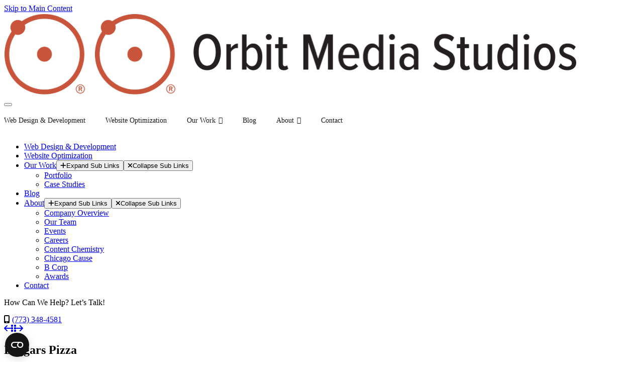

--- FILE ---
content_type: text/html; charset=UTF-8
request_url: https://www.orbitmedia.com/portfolio/beggars-pizza/
body_size: 25611
content:
<!DOCTYPE html>
<html lang="en-US">
<head>
    <meta http-equiv="X-UA-Compatible" content="IE=EDGE"/>
    <meta charset="UTF-8"/>
<script type="text/javascript">
/* <![CDATA[ */
var gform;gform||(document.addEventListener("gform_main_scripts_loaded",function(){gform.scriptsLoaded=!0}),document.addEventListener("gform/theme/scripts_loaded",function(){gform.themeScriptsLoaded=!0}),window.addEventListener("DOMContentLoaded",function(){gform.domLoaded=!0}),gform={domLoaded:!1,scriptsLoaded:!1,themeScriptsLoaded:!1,isFormEditor:()=>"function"==typeof InitializeEditor,callIfLoaded:function(o){return!(!gform.domLoaded||!gform.scriptsLoaded||!gform.themeScriptsLoaded&&!gform.isFormEditor()||(gform.isFormEditor()&&console.warn("The use of gform.initializeOnLoaded() is deprecated in the form editor context and will be removed in Gravity Forms 3.1."),o(),0))},initializeOnLoaded:function(o){gform.callIfLoaded(o)||(document.addEventListener("gform_main_scripts_loaded",()=>{gform.scriptsLoaded=!0,gform.callIfLoaded(o)}),document.addEventListener("gform/theme/scripts_loaded",()=>{gform.themeScriptsLoaded=!0,gform.callIfLoaded(o)}),window.addEventListener("DOMContentLoaded",()=>{gform.domLoaded=!0,gform.callIfLoaded(o)}))},hooks:{action:{},filter:{}},addAction:function(o,r,e,t){gform.addHook("action",o,r,e,t)},addFilter:function(o,r,e,t){gform.addHook("filter",o,r,e,t)},doAction:function(o){gform.doHook("action",o,arguments)},applyFilters:function(o){return gform.doHook("filter",o,arguments)},removeAction:function(o,r){gform.removeHook("action",o,r)},removeFilter:function(o,r,e){gform.removeHook("filter",o,r,e)},addHook:function(o,r,e,t,n){null==gform.hooks[o][r]&&(gform.hooks[o][r]=[]);var d=gform.hooks[o][r];null==n&&(n=r+"_"+d.length),gform.hooks[o][r].push({tag:n,callable:e,priority:t=null==t?10:t})},doHook:function(r,o,e){var t;if(e=Array.prototype.slice.call(e,1),null!=gform.hooks[r][o]&&((o=gform.hooks[r][o]).sort(function(o,r){return o.priority-r.priority}),o.forEach(function(o){"function"!=typeof(t=o.callable)&&(t=window[t]),"action"==r?t.apply(null,e):e[0]=t.apply(null,e)})),"filter"==r)return e[0]},removeHook:function(o,r,t,n){var e;null!=gform.hooks[o][r]&&(e=(e=gform.hooks[o][r]).filter(function(o,r,e){return!!(null!=n&&n!=o.tag||null!=t&&t!=o.priority)}),gform.hooks[o][r]=e)}});
/* ]]> */
</script>

    <meta name="viewport" content="width=device-width, initial-scale=1.0">
        <link rel="profile" href="https://gmpg.org/xfn/11" />
    <link rel="pingback" href=""/>
    <script type="text/javascript">
	window.dataLayer = window.dataLayer || [];

	function gtag() {
		dataLayer.push(arguments);
	}

	gtag("consent", "default", {
		ad_personalization: "denied",
		ad_storage: "denied",
		ad_user_data: "denied",
		analytics_storage: "denied",
		functionality_storage: "denied",
		personalization_storage: "denied",
		security_storage: "granted",
		wait_for_update: 500,
	});
	gtag("set", "ads_data_redaction", true);
	gtag("set", "url_passthrough", true);
</script>
<script type="text/javascript">
		(function (w, d, s, l, i) {
		w[l] = w[l] || [];
		w[l].push({'gtm.start': new Date().getTime(), event: 'gtm.js'});
		var f = d.getElementsByTagName(s)[0], j = d.createElement(s), dl = l !== 'dataLayer' ? '&l=' + l : '';
		j.async = true;
		j.src = 'https://www.googletagmanager.com/gtm.js?id=' + i + dl;
		f.parentNode.insertBefore(j, f);
	})(
		window,
		document,
		'script',
		'dataLayer',
		'GTM-KK4SZJ'
	);
</script>
<script type="text/javascript"
		id="Cookiebot"
		src="https://consent.cookiebot.com/uc.js"
		data-implementation="wp"
		data-cbid="633f71e1-3771-4069-b7c8-cd8c0aaffb77"
		data-georegions="{'region':'US','cbid':'f0a89fce-7481-49ff-8274-e95060857d8b'}"					async	></script>
<meta name='robots' content='index, follow, max-image-preview:large, max-snippet:-1, max-video-preview:-1' />
	<style>img:is([sizes="auto" i], [sizes^="auto," i]) { contain-intrinsic-size: 3000px 1500px }</style>
	
	<!-- This site is optimized with the Yoast SEO plugin v26.8 - https://yoast.com/product/yoast-seo-wordpress/ -->
	<title>Beggars Pizza Website Redesign Case Study | Orbit Media</title>
<link data-rocket-prefetch href="https://js.hs-banner.com" rel="dns-prefetch">
<link data-rocket-prefetch href="https://js.hscollectedforms.net" rel="dns-prefetch">
<link data-rocket-prefetch href="https://consent.cookiebot.com" rel="dns-prefetch">
<link data-rocket-prefetch href="https://js-na1.hs-scripts.com" rel="dns-prefetch">
<link data-rocket-prefetch href="https://connect.facebook.net" rel="dns-prefetch">
<link data-rocket-prefetch href="https://consentcdn.cookiebot.com" rel="dns-prefetch">
<link data-rocket-prefetch href="https://salesiq.zoho.com" rel="dns-prefetch">
<link data-rocket-prefetch href="https://scatec.io" rel="dns-prefetch">
<link data-rocket-prefetch href="https://s.adroll.com" rel="dns-prefetch">
<link data-rocket-prefetch href="https://js.hs-analytics.net" rel="dns-prefetch">
<link data-rocket-prefetch href="https://snap.licdn.com" rel="dns-prefetch">
<link data-rocket-prefetch href="https://www.googletagmanager.com" rel="dns-prefetch">
<link data-rocket-prefetch href="https://cdn.jsdelivr.net" rel="dns-prefetch">
<link data-rocket-prefetch href="https://d.adroll.com" rel="dns-prefetch">
<link data-rocket-prefetch href="https://css.zohocdn.com" rel="dns-prefetch">
<link data-rocket-prefetch href="https://js.zohocdn.com" rel="dns-prefetch">
<link data-rocket-prefetch href="https://app-worker.visitor-analytics.io" rel="dns-prefetch">
<link data-rocket-prefetch href="https://plausible.io" rel="dns-prefetch">
<link crossorigin data-rocket-preload as="font" href="https://ka-p.fontawesome.com/releases/v6.7.2/webfonts/pro-fa-solid-900-17.woff2" rel="preload"><link rel="preload" data-rocket-preload as="image" href="https://www.orbitmedia.com/wp-content/uploads/2023/08/Portfolio-Thumb-Beggars-Pizza-2desktops-1200x900.png" imagesrcset="https://www.orbitmedia.com/wp-content/uploads/2023/08/Portfolio-Thumb-Beggars-Pizza-2desktops-1200x900.png 1200w, https://www.orbitmedia.com/wp-content/uploads/2023/08/Portfolio-Thumb-Beggars-Pizza-2desktops-600x450.png 600w, https://www.orbitmedia.com/wp-content/uploads/2023/08/Portfolio-Thumb-Beggars-Pizza-2desktops-850x638.png 850w, https://www.orbitmedia.com/wp-content/uploads/2023/08/Portfolio-Thumb-Beggars-Pizza-2desktops-768x576.png 768w, https://www.orbitmedia.com/wp-content/uploads/2023/08/Portfolio-Thumb-Beggars-Pizza-2desktops-1536x1152.png 1536w, https://www.orbitmedia.com/wp-content/uploads/2023/08/Portfolio-Thumb-Beggars-Pizza-2desktops-300x225.png 300w, https://www.orbitmedia.com/wp-content/uploads/2023/08/Portfolio-Thumb-Beggars-Pizza-2desktops-500x375.png 500w, https://www.orbitmedia.com/wp-content/uploads/2023/08/Portfolio-Thumb-Beggars-Pizza-2desktops-1500x1125.png 1500w, https://www.orbitmedia.com/wp-content/uploads/2023/08/Portfolio-Thumb-Beggars-Pizza-2desktops-150x113.png 150w, https://www.orbitmedia.com/wp-content/uploads/2023/08/Portfolio-Thumb-Beggars-Pizza-2desktops-725x544.png 725w, https://www.orbitmedia.com/wp-content/uploads/2023/08/Portfolio-Thumb-Beggars-Pizza-2desktops-467x350.png 467w, https://www.orbitmedia.com/wp-content/uploads/2023/08/Portfolio-Thumb-Beggars-Pizza-2desktops-367x275.png 367w, https://www.orbitmedia.com/wp-content/uploads/2023/08/Portfolio-Thumb-Beggars-Pizza-2desktops-153x115.png 153w, https://www.orbitmedia.com/wp-content/uploads/2023/08/Portfolio-Thumb-Beggars-Pizza-2desktops-1250x938.png 1250w, https://www.orbitmedia.com/wp-content/uploads/2023/08/Portfolio-Thumb-Beggars-Pizza-2desktops-295x221.png 295w, https://www.orbitmedia.com/wp-content/uploads/2023/08/Portfolio-Thumb-Beggars-Pizza-2desktops-100x75.png 100w, https://www.orbitmedia.com/wp-content/uploads/2023/08/Portfolio-Thumb-Beggars-Pizza-2desktops.png 1600w" imagesizes="(max-width: 1200px) 100vw, 1200px" fetchpriority="high">
	<meta name="description" content="With their 45th anniversary approaching, the Beggars team was looking to modernize their website while also celebrating their rich history." />
	<link rel="canonical" href="https://www.orbitmedia.com/portfolio/beggars-pizza/" />
	<meta property="og:locale" content="en_US" />
	<meta property="og:type" content="article" />
	<meta property="og:title" content="Beggars Pizza Website Redesign Case Study | Orbit Media" />
	<meta property="og:description" content="With their 45th anniversary approaching, the Beggars team was looking to modernize their website while also celebrating their rich history." />
	<meta property="og:url" content="https://www.orbitmedia.com/portfolio/beggars-pizza/" />
	<meta property="og:site_name" content="Orbit Media Studios" />
	<meta property="article:publisher" content="https://www.facebook.com/orbitmediastudios" />
	<meta property="article:modified_time" content="2025-11-19T18:26:55+00:00" />
	<meta property="og:image" content="https://www.orbitmedia.com/wp-content/uploads/2023/08/Portfolio-Thumb-Beggars-Pizza-2desktops.png" />
	<meta property="og:image:width" content="1600" />
	<meta property="og:image:height" content="1200" />
	<meta property="og:image:type" content="image/png" />
	<meta name="twitter:card" content="summary_large_image" />
	<meta name="twitter:site" content="@orbiteers" />
	<script type="application/ld+json" class="yoast-schema-graph">{"@context":"https://schema.org","@graph":[{"@type":"WebPage","@id":"https://www.orbitmedia.com/portfolio/beggars-pizza/","url":"https://www.orbitmedia.com/portfolio/beggars-pizza/","name":"Beggars Pizza Website Redesign Case Study | Orbit Media","isPartOf":{"@id":"https://www.orbitmedia.com/#website"},"primaryImageOfPage":{"@id":"https://www.orbitmedia.com/portfolio/beggars-pizza/#primaryimage"},"image":{"@id":"https://www.orbitmedia.com/portfolio/beggars-pizza/#primaryimage"},"thumbnailUrl":"https://www.orbitmedia.com/wp-content/uploads/2023/08/Portfolio-Thumb-Beggars-Pizza-2desktops.png","datePublished":"2021-11-24T23:36:01+00:00","dateModified":"2025-11-19T18:26:55+00:00","description":"With their 45th anniversary approaching, the Beggars team was looking to modernize their website while also celebrating their rich history.","inLanguage":"en-US","potentialAction":[{"@type":"ReadAction","target":["https://www.orbitmedia.com/portfolio/beggars-pizza/"]}]},{"@type":"ImageObject","inLanguage":"en-US","@id":"https://www.orbitmedia.com/portfolio/beggars-pizza/#primaryimage","url":"https://www.orbitmedia.com/wp-content/uploads/2023/08/Portfolio-Thumb-Beggars-Pizza-2desktops.png","contentUrl":"https://www.orbitmedia.com/wp-content/uploads/2023/08/Portfolio-Thumb-Beggars-Pizza-2desktops.png","width":1600,"height":1200,"caption":"two desktop view of design for beggars pizza website"},{"@type":"WebSite","@id":"https://www.orbitmedia.com/#website","url":"https://www.orbitmedia.com/","name":"Orbit Media Studios","description":"Chicago Web Design and Development Studio","publisher":{"@id":"https://www.orbitmedia.com/#organization"},"alternateName":"Orbit Media","potentialAction":[{"@type":"SearchAction","target":{"@type":"EntryPoint","urlTemplate":"https://www.orbitmedia.com/?s={search_term_string}"},"query-input":{"@type":"PropertyValueSpecification","valueRequired":true,"valueName":"search_term_string"}}],"inLanguage":"en-US"},{"@type":"Organization","@id":"https://www.orbitmedia.com/#organization","name":"Orbit Media Studios","alternateName":"Orbit Media","url":"https://www.orbitmedia.com/","logo":{"@type":"ImageObject","inLanguage":"en-US","@id":"https://www.orbitmedia.com/#/schema/logo/image/","url":"https://www.orbitmedia.com/wp-content/uploads/2023/06/logo-icon-red-OrbitMediaStudios-1.png","contentUrl":"https://www.orbitmedia.com/wp-content/uploads/2023/06/logo-icon-red-OrbitMediaStudios-1.png","width":298,"height":298,"caption":"Orbit Media Studios"},"image":{"@id":"https://www.orbitmedia.com/#/schema/logo/image/"},"sameAs":["https://www.facebook.com/orbitmediastudios","https://x.com/orbiteers","https://www.linkedin.com/hpcompany/orbit-media-studios-inc.","https://www.youtube.com/Orbitmedia","https://www.instagram.com/orbiteers/"]}]}</script>
	<!-- / Yoast SEO plugin. -->


<link rel='dns-prefetch' href='//cdn.jsdelivr.net' />
<link rel='dns-prefetch' href='//use.typekit.net' />
<link rel='dns-prefetch' href='//kit.fontawesome.com' />
<link rel="alternate" type="application/rss+xml" title="Orbit Media Studios &raquo; Feed" href="https://www.orbitmedia.com/feed/" />
<style id='wp-emoji-styles-inline-css' type='text/css'>

	img.wp-smiley, img.emoji {
		display: inline !important;
		border: none !important;
		box-shadow: none !important;
		height: 1em !important;
		width: 1em !important;
		margin: 0 0.07em !important;
		vertical-align: -0.1em !important;
		background: none !important;
		padding: 0 !important;
	}
</style>
<link rel='stylesheet' id='wp-block-library-css' href='https://www.orbitmedia.com/wp-includes/css/dist/block-library/style.min.css?ver=6.8.2' type='text/css' media='all' />
<style id='classic-theme-styles-inline-css' type='text/css'>
/*! This file is auto-generated */
.wp-block-button__link{color:#fff;background-color:#32373c;border-radius:9999px;box-shadow:none;text-decoration:none;padding:calc(.667em + 2px) calc(1.333em + 2px);font-size:1.125em}.wp-block-file__button{background:#32373c;color:#fff;text-decoration:none}
</style>
<link data-minify="1" rel='stylesheet' id='wpmf-gallery-popup-style-css' href='https://www.orbitmedia.com/wp-content/cache/min/1/wp-content/plugins/wp-media-folder/assets/css/display-gallery/magnific-popup.css?ver=1768281804' type='text/css' media='all' />
<style id='global-styles-inline-css' type='text/css'>
:root{--wp--preset--aspect-ratio--square: 1;--wp--preset--aspect-ratio--4-3: 4/3;--wp--preset--aspect-ratio--3-4: 3/4;--wp--preset--aspect-ratio--3-2: 3/2;--wp--preset--aspect-ratio--2-3: 2/3;--wp--preset--aspect-ratio--16-9: 16/9;--wp--preset--aspect-ratio--9-16: 9/16;--wp--preset--color--black: #000000;--wp--preset--color--cyan-bluish-gray: #abb8c3;--wp--preset--color--white: #ffffff;--wp--preset--color--pale-pink: #f78da7;--wp--preset--color--vivid-red: #cf2e2e;--wp--preset--color--luminous-vivid-orange: #ff6900;--wp--preset--color--luminous-vivid-amber: #fcb900;--wp--preset--color--light-green-cyan: #7bdcb5;--wp--preset--color--vivid-green-cyan: #00d084;--wp--preset--color--pale-cyan-blue: #8ed1fc;--wp--preset--color--vivid-cyan-blue: #0693e3;--wp--preset--color--vivid-purple: #9b51e0;--wp--preset--gradient--vivid-cyan-blue-to-vivid-purple: linear-gradient(135deg,rgba(6,147,227,1) 0%,rgb(155,81,224) 100%);--wp--preset--gradient--light-green-cyan-to-vivid-green-cyan: linear-gradient(135deg,rgb(122,220,180) 0%,rgb(0,208,130) 100%);--wp--preset--gradient--luminous-vivid-amber-to-luminous-vivid-orange: linear-gradient(135deg,rgba(252,185,0,1) 0%,rgba(255,105,0,1) 100%);--wp--preset--gradient--luminous-vivid-orange-to-vivid-red: linear-gradient(135deg,rgba(255,105,0,1) 0%,rgb(207,46,46) 100%);--wp--preset--gradient--very-light-gray-to-cyan-bluish-gray: linear-gradient(135deg,rgb(238,238,238) 0%,rgb(169,184,195) 100%);--wp--preset--gradient--cool-to-warm-spectrum: linear-gradient(135deg,rgb(74,234,220) 0%,rgb(151,120,209) 20%,rgb(207,42,186) 40%,rgb(238,44,130) 60%,rgb(251,105,98) 80%,rgb(254,248,76) 100%);--wp--preset--gradient--blush-light-purple: linear-gradient(135deg,rgb(255,206,236) 0%,rgb(152,150,240) 100%);--wp--preset--gradient--blush-bordeaux: linear-gradient(135deg,rgb(254,205,165) 0%,rgb(254,45,45) 50%,rgb(107,0,62) 100%);--wp--preset--gradient--luminous-dusk: linear-gradient(135deg,rgb(255,203,112) 0%,rgb(199,81,192) 50%,rgb(65,88,208) 100%);--wp--preset--gradient--pale-ocean: linear-gradient(135deg,rgb(255,245,203) 0%,rgb(182,227,212) 50%,rgb(51,167,181) 100%);--wp--preset--gradient--electric-grass: linear-gradient(135deg,rgb(202,248,128) 0%,rgb(113,206,126) 100%);--wp--preset--gradient--midnight: linear-gradient(135deg,rgb(2,3,129) 0%,rgb(40,116,252) 100%);--wp--preset--font-size--small: 13px;--wp--preset--font-size--medium: 20px;--wp--preset--font-size--large: 36px;--wp--preset--font-size--x-large: 42px;--wp--preset--spacing--20: 0.44rem;--wp--preset--spacing--30: 0.67rem;--wp--preset--spacing--40: 1rem;--wp--preset--spacing--50: 1.5rem;--wp--preset--spacing--60: 2.25rem;--wp--preset--spacing--70: 3.38rem;--wp--preset--spacing--80: 5.06rem;--wp--preset--shadow--natural: 6px 6px 9px rgba(0, 0, 0, 0.2);--wp--preset--shadow--deep: 12px 12px 50px rgba(0, 0, 0, 0.4);--wp--preset--shadow--sharp: 6px 6px 0px rgba(0, 0, 0, 0.2);--wp--preset--shadow--outlined: 6px 6px 0px -3px rgba(255, 255, 255, 1), 6px 6px rgba(0, 0, 0, 1);--wp--preset--shadow--crisp: 6px 6px 0px rgba(0, 0, 0, 1);}:where(.is-layout-flex){gap: 0.5em;}:where(.is-layout-grid){gap: 0.5em;}body .is-layout-flex{display: flex;}.is-layout-flex{flex-wrap: wrap;align-items: center;}.is-layout-flex > :is(*, div){margin: 0;}body .is-layout-grid{display: grid;}.is-layout-grid > :is(*, div){margin: 0;}:where(.wp-block-columns.is-layout-flex){gap: 2em;}:where(.wp-block-columns.is-layout-grid){gap: 2em;}:where(.wp-block-post-template.is-layout-flex){gap: 1.25em;}:where(.wp-block-post-template.is-layout-grid){gap: 1.25em;}.has-black-color{color: var(--wp--preset--color--black) !important;}.has-cyan-bluish-gray-color{color: var(--wp--preset--color--cyan-bluish-gray) !important;}.has-white-color{color: var(--wp--preset--color--white) !important;}.has-pale-pink-color{color: var(--wp--preset--color--pale-pink) !important;}.has-vivid-red-color{color: var(--wp--preset--color--vivid-red) !important;}.has-luminous-vivid-orange-color{color: var(--wp--preset--color--luminous-vivid-orange) !important;}.has-luminous-vivid-amber-color{color: var(--wp--preset--color--luminous-vivid-amber) !important;}.has-light-green-cyan-color{color: var(--wp--preset--color--light-green-cyan) !important;}.has-vivid-green-cyan-color{color: var(--wp--preset--color--vivid-green-cyan) !important;}.has-pale-cyan-blue-color{color: var(--wp--preset--color--pale-cyan-blue) !important;}.has-vivid-cyan-blue-color{color: var(--wp--preset--color--vivid-cyan-blue) !important;}.has-vivid-purple-color{color: var(--wp--preset--color--vivid-purple) !important;}.has-black-background-color{background-color: var(--wp--preset--color--black) !important;}.has-cyan-bluish-gray-background-color{background-color: var(--wp--preset--color--cyan-bluish-gray) !important;}.has-white-background-color{background-color: var(--wp--preset--color--white) !important;}.has-pale-pink-background-color{background-color: var(--wp--preset--color--pale-pink) !important;}.has-vivid-red-background-color{background-color: var(--wp--preset--color--vivid-red) !important;}.has-luminous-vivid-orange-background-color{background-color: var(--wp--preset--color--luminous-vivid-orange) !important;}.has-luminous-vivid-amber-background-color{background-color: var(--wp--preset--color--luminous-vivid-amber) !important;}.has-light-green-cyan-background-color{background-color: var(--wp--preset--color--light-green-cyan) !important;}.has-vivid-green-cyan-background-color{background-color: var(--wp--preset--color--vivid-green-cyan) !important;}.has-pale-cyan-blue-background-color{background-color: var(--wp--preset--color--pale-cyan-blue) !important;}.has-vivid-cyan-blue-background-color{background-color: var(--wp--preset--color--vivid-cyan-blue) !important;}.has-vivid-purple-background-color{background-color: var(--wp--preset--color--vivid-purple) !important;}.has-black-border-color{border-color: var(--wp--preset--color--black) !important;}.has-cyan-bluish-gray-border-color{border-color: var(--wp--preset--color--cyan-bluish-gray) !important;}.has-white-border-color{border-color: var(--wp--preset--color--white) !important;}.has-pale-pink-border-color{border-color: var(--wp--preset--color--pale-pink) !important;}.has-vivid-red-border-color{border-color: var(--wp--preset--color--vivid-red) !important;}.has-luminous-vivid-orange-border-color{border-color: var(--wp--preset--color--luminous-vivid-orange) !important;}.has-luminous-vivid-amber-border-color{border-color: var(--wp--preset--color--luminous-vivid-amber) !important;}.has-light-green-cyan-border-color{border-color: var(--wp--preset--color--light-green-cyan) !important;}.has-vivid-green-cyan-border-color{border-color: var(--wp--preset--color--vivid-green-cyan) !important;}.has-pale-cyan-blue-border-color{border-color: var(--wp--preset--color--pale-cyan-blue) !important;}.has-vivid-cyan-blue-border-color{border-color: var(--wp--preset--color--vivid-cyan-blue) !important;}.has-vivid-purple-border-color{border-color: var(--wp--preset--color--vivid-purple) !important;}.has-vivid-cyan-blue-to-vivid-purple-gradient-background{background: var(--wp--preset--gradient--vivid-cyan-blue-to-vivid-purple) !important;}.has-light-green-cyan-to-vivid-green-cyan-gradient-background{background: var(--wp--preset--gradient--light-green-cyan-to-vivid-green-cyan) !important;}.has-luminous-vivid-amber-to-luminous-vivid-orange-gradient-background{background: var(--wp--preset--gradient--luminous-vivid-amber-to-luminous-vivid-orange) !important;}.has-luminous-vivid-orange-to-vivid-red-gradient-background{background: var(--wp--preset--gradient--luminous-vivid-orange-to-vivid-red) !important;}.has-very-light-gray-to-cyan-bluish-gray-gradient-background{background: var(--wp--preset--gradient--very-light-gray-to-cyan-bluish-gray) !important;}.has-cool-to-warm-spectrum-gradient-background{background: var(--wp--preset--gradient--cool-to-warm-spectrum) !important;}.has-blush-light-purple-gradient-background{background: var(--wp--preset--gradient--blush-light-purple) !important;}.has-blush-bordeaux-gradient-background{background: var(--wp--preset--gradient--blush-bordeaux) !important;}.has-luminous-dusk-gradient-background{background: var(--wp--preset--gradient--luminous-dusk) !important;}.has-pale-ocean-gradient-background{background: var(--wp--preset--gradient--pale-ocean) !important;}.has-electric-grass-gradient-background{background: var(--wp--preset--gradient--electric-grass) !important;}.has-midnight-gradient-background{background: var(--wp--preset--gradient--midnight) !important;}.has-small-font-size{font-size: var(--wp--preset--font-size--small) !important;}.has-medium-font-size{font-size: var(--wp--preset--font-size--medium) !important;}.has-large-font-size{font-size: var(--wp--preset--font-size--large) !important;}.has-x-large-font-size{font-size: var(--wp--preset--font-size--x-large) !important;}
:where(.wp-block-post-template.is-layout-flex){gap: 1.25em;}:where(.wp-block-post-template.is-layout-grid){gap: 1.25em;}
:where(.wp-block-columns.is-layout-flex){gap: 2em;}:where(.wp-block-columns.is-layout-grid){gap: 2em;}
:root :where(.wp-block-pullquote){font-size: 1.5em;line-height: 1.6;}
</style>
<link data-minify="1" rel='stylesheet' id='megamenu-css' href='https://www.orbitmedia.com/wp-content/cache/min/1/wp-content/uploads/maxmegamenu/style.css?ver=1766005235' type='text/css' media='all' />
<link data-minify="1" rel='stylesheet' id='typekit-css' href='https://www.orbitmedia.com/wp-content/cache/min/1/pri0rnn.css?ver=1766005236' type='text/css' media='all' />
<link data-minify="1" rel='stylesheet' id='font-awesome-6-css' href='https://www.orbitmedia.com/wp-content/cache/min/1/f5fc99181b.css?ver=1766005236' type='text/css' media='all' />
<link rel='stylesheet' id='layout-css' href='https://www.orbitmedia.com/wp-content/cache/background-css/1/www.orbitmedia.com/wp-content/themes/orbit-media/resources/css/min/layout.min.css?ver=1759436757&wpr_t=1769136600' type='text/css' media='all' />
<link data-minify="1" rel='stylesheet' id='oms-support-css' href='https://www.orbitmedia.com/wp-content/cache/min/1/wp-content/themes/orbit-media/resources/css/support.css?ver=1766005236' type='text/css' media='all' />
<script type="text/javascript" src="https://www.orbitmedia.com/wp-includes/js/jquery/jquery.min.js?ver=3.7.1" id="jquery-core-js"></script>
<script type="text/javascript" src="https://www.orbitmedia.com/wp-includes/js/jquery/jquery-migrate.min.js?ver=3.4.1" id="jquery-migrate-js" data-rocket-defer defer></script>
<link rel="EditURI" type="application/rsd+xml" title="RSD" href="https://www.orbitmedia.com/xmlrpc.php?rsd" />
<link rel='shortlink' href='https://www.orbitmedia.com/?p=9690' />
<!-- Stream WordPress user activity plugin v4.1.1 -->
    <style type=&quot;text/css&quot; media="screen">
        html {
            margin-top: 0 !important;
        }

        #wpadminbar {
            position: relative;
        }

        @media screen and ( max-width: 991px ) {
            html {
                margin-top: 0 !important;
            }

            #wpadminbar {
                display: none;
            }
        }
    </style>
				<style id="wpsp-style-frontend"></style>
			<link rel="icon" href="https://www.orbitmedia.com/wp-content/uploads/2023/06/logo-icon-red-OrbitMediaStudios-1-60x60.png" sizes="32x32" />
<link rel="icon" href="https://www.orbitmedia.com/wp-content/uploads/2023/06/logo-icon-red-OrbitMediaStudios-1-200x200.png" sizes="192x192" />
<link rel="apple-touch-icon" href="https://www.orbitmedia.com/wp-content/uploads/2023/06/logo-icon-red-OrbitMediaStudios-1-200x200.png" />
<meta name="msapplication-TileImage" content="https://www.orbitmedia.com/wp-content/uploads/2023/06/logo-icon-red-OrbitMediaStudios-1-295x295.png" />
<style type="text/css">/** Mega Menu CSS: fs **/</style>
<noscript><style id="rocket-lazyload-nojs-css">.rll-youtube-player, [data-lazy-src]{display:none !important;}</style></noscript><style id="rocket-lazyrender-inline-css">[data-wpr-lazyrender] {content-visibility: auto;}</style><style id="wpr-lazyload-bg-container"></style><style id="wpr-lazyload-bg-exclusion"></style>
<noscript>
<style id="wpr-lazyload-bg-nostyle">.cta-contact[target=_blank] .cta-contact__icon:after{--wpr-bg-17164217-8bc6-4918-b0f4-3ab9fc25f39e: url('https://www.orbitmedia.com/wp-content/themes/orbit-media/resources/images/arrow-up-right.svg');}a.card[target=_blank] .card__title:after,a[target=_blank].cug-bordered-area .card__title:after,.pageblock-content a[target=_blank].gform_wrapper .card__title:after{--wpr-bg-da305cd2-8e0f-4c4d-abed-307ed82e17b2: url('https://www.orbitmedia.com/wp-content/themes/orbit-media/resources/images/arrow-up-right.svg');}.gform_wrapper.gravity-theme .chosen-container-single .chosen-single abbr{--wpr-bg-403fdde3-f5e5-49ee-9135-0296042a7578: url('https://www.orbitmedia.com/wp-content/plugins/gravityforms/legacy/css/chosen-sprite.png');}.gform_wrapper.gravity-theme .chosen-container-single .chosen-single div b{--wpr-bg-82559c59-5be1-431a-8766-2b15e4c25193: url('https://www.orbitmedia.com/wp-content/plugins/gravityforms/legacy/css/chosen-sprite.png');}.gform_wrapper.gravity-theme .chosen-container-single .chosen-search input[type=text]{--wpr-bg-42602d91-b9e5-4bd0-bb4c-5f9ba751bc9b: url('https://www.orbitmedia.com/wp-content/plugins/gravityforms/legacy/css/chosen-sprite.png');}.gform_wrapper.gravity-theme .chosen-container-multi .chosen-choices li.search-choice .search-choice-close{--wpr-bg-d9267f2d-f978-4cd6-8ed0-346b74b66d02: url('https://www.orbitmedia.com/wp-content/plugins/gravityforms/legacy/css/chosen-sprite.png');}.gform_wrapper.gravity-theme .chosen-rtl .chosen-search input[type=text]{--wpr-bg-c95ba7c4-8737-4b15-b07e-739b36ceb6bd: url('https://www.orbitmedia.com/wp-content/plugins/gravityforms/legacy/css/chosen-sprite.png');}.gform_wrapper.gravity-theme .gform_card_icon_container div.gform_card_icon.gform_card_icon_selected::after{--wpr-bg-ec9f78be-93a0-4a57-ab23-9a8a4e8053a4: url('https://www.orbitmedia.com/wp-content/plugins/gravityforms/images/gf-creditcards-check.svg');}.gform_wrapper.gravity-theme .gfield_list_icons button{--wpr-bg-6e00479d-395d-4dd7-b46e-082eb41e754d: url('https://www.orbitmedia.com/wp-content/plugins/gravityforms/images/list-add.svg');}.gform_wrapper.gravity-theme .chosen-container .chosen-results-scroll-down span,.gform_wrapper.gravity-theme .chosen-container .chosen-results-scroll-up span,.gform_wrapper.gravity-theme .chosen-container-multi .chosen-choices .search-choice .search-choice-close,.gform_wrapper.gravity-theme .chosen-container-single .chosen-search input[type=text],.gform_wrapper.gravity-theme .chosen-container-single .chosen-single abbr,.gform_wrapper.gravity-theme .chosen-container-single .chosen-single div b,.gform_wrapper.gravity-theme .chosen-rtl .chosen-search input[type=text]{--wpr-bg-a81a7939-4697-4382-9844-b251fc223632: url('https://www.orbitmedia.com/wp-content/plugins/gravityforms/legacy/css/chosen-sprite@2x.png');}.gform_wrapper.gravity-theme .gform_card_icon_container div.gform_card_icon{--wpr-bg-d2279bb7-8919-45fd-8d20-c670f537997b: url('https://www.orbitmedia.com/wp-content/plugins/gravityforms/images/gf-creditcards.svg');}.gform_wrapper.gravity-theme .ginput_container_creditcard .ginput_card_security_code_icon{--wpr-bg-bd1f9265-f2fc-4a44-aeb3-b3e45bc047bc: url('https://www.orbitmedia.com/wp-content/plugins/gravityforms/images/gf-creditcards.svg');}.gform_wrapper.gravity-theme .gfield_list_icons button.delete_list_item{--wpr-bg-6e450333-b0f3-4a1b-ac1c-f3e28b26c74a: url('https://www.orbitmedia.com/wp-content/plugins/gravityforms/images/list-remove.svg');}.gravity-theme.ui-datepicker .ui-datepicker-header select{--wpr-bg-795f9148-0538-418c-839c-7eb94335f48f: url('https://www.orbitmedia.com/wp-content/plugins/gravityforms/images/theme/down-arrow.svg');}</style>
</noscript>
<script type="application/javascript">const rocket_pairs = [{"selector":".cta-contact[target=_blank] .cta-contact__icon","style":".cta-contact[target=_blank] .cta-contact__icon:after{--wpr-bg-17164217-8bc6-4918-b0f4-3ab9fc25f39e: url('https:\/\/www.orbitmedia.com\/wp-content\/themes\/orbit-media\/resources\/images\/arrow-up-right.svg');}","hash":"17164217-8bc6-4918-b0f4-3ab9fc25f39e","url":"https:\/\/www.orbitmedia.com\/wp-content\/themes\/orbit-media\/resources\/images\/arrow-up-right.svg"},{"selector":"a.card[target=_blank] .card__title,a[target=_blank].cug-bordered-area .card__title,.pageblock-content a[target=_blank].gform_wrapper .card__title","style":"a.card[target=_blank] .card__title:after,a[target=_blank].cug-bordered-area .card__title:after,.pageblock-content a[target=_blank].gform_wrapper .card__title:after{--wpr-bg-da305cd2-8e0f-4c4d-abed-307ed82e17b2: url('https:\/\/www.orbitmedia.com\/wp-content\/themes\/orbit-media\/resources\/images\/arrow-up-right.svg');}","hash":"da305cd2-8e0f-4c4d-abed-307ed82e17b2","url":"https:\/\/www.orbitmedia.com\/wp-content\/themes\/orbit-media\/resources\/images\/arrow-up-right.svg"},{"selector":".gform_wrapper.gravity-theme .chosen-container-single .chosen-single abbr","style":".gform_wrapper.gravity-theme .chosen-container-single .chosen-single abbr{--wpr-bg-403fdde3-f5e5-49ee-9135-0296042a7578: url('https:\/\/www.orbitmedia.com\/wp-content\/plugins\/gravityforms\/legacy\/css\/chosen-sprite.png');}","hash":"403fdde3-f5e5-49ee-9135-0296042a7578","url":"https:\/\/www.orbitmedia.com\/wp-content\/plugins\/gravityforms\/legacy\/css\/chosen-sprite.png"},{"selector":".gform_wrapper.gravity-theme .chosen-container-single .chosen-single div b","style":".gform_wrapper.gravity-theme .chosen-container-single .chosen-single div b{--wpr-bg-82559c59-5be1-431a-8766-2b15e4c25193: url('https:\/\/www.orbitmedia.com\/wp-content\/plugins\/gravityforms\/legacy\/css\/chosen-sprite.png');}","hash":"82559c59-5be1-431a-8766-2b15e4c25193","url":"https:\/\/www.orbitmedia.com\/wp-content\/plugins\/gravityforms\/legacy\/css\/chosen-sprite.png"},{"selector":".gform_wrapper.gravity-theme .chosen-container-single .chosen-search input[type=text]","style":".gform_wrapper.gravity-theme .chosen-container-single .chosen-search input[type=text]{--wpr-bg-42602d91-b9e5-4bd0-bb4c-5f9ba751bc9b: url('https:\/\/www.orbitmedia.com\/wp-content\/plugins\/gravityforms\/legacy\/css\/chosen-sprite.png');}","hash":"42602d91-b9e5-4bd0-bb4c-5f9ba751bc9b","url":"https:\/\/www.orbitmedia.com\/wp-content\/plugins\/gravityforms\/legacy\/css\/chosen-sprite.png"},{"selector":".gform_wrapper.gravity-theme .chosen-container-multi .chosen-choices li.search-choice .search-choice-close","style":".gform_wrapper.gravity-theme .chosen-container-multi .chosen-choices li.search-choice .search-choice-close{--wpr-bg-d9267f2d-f978-4cd6-8ed0-346b74b66d02: url('https:\/\/www.orbitmedia.com\/wp-content\/plugins\/gravityforms\/legacy\/css\/chosen-sprite.png');}","hash":"d9267f2d-f978-4cd6-8ed0-346b74b66d02","url":"https:\/\/www.orbitmedia.com\/wp-content\/plugins\/gravityforms\/legacy\/css\/chosen-sprite.png"},{"selector":".gform_wrapper.gravity-theme .chosen-rtl .chosen-search input[type=text]","style":".gform_wrapper.gravity-theme .chosen-rtl .chosen-search input[type=text]{--wpr-bg-c95ba7c4-8737-4b15-b07e-739b36ceb6bd: url('https:\/\/www.orbitmedia.com\/wp-content\/plugins\/gravityforms\/legacy\/css\/chosen-sprite.png');}","hash":"c95ba7c4-8737-4b15-b07e-739b36ceb6bd","url":"https:\/\/www.orbitmedia.com\/wp-content\/plugins\/gravityforms\/legacy\/css\/chosen-sprite.png"},{"selector":".gform_wrapper.gravity-theme .gform_card_icon_container div.gform_card_icon.gform_card_icon_selected","style":".gform_wrapper.gravity-theme .gform_card_icon_container div.gform_card_icon.gform_card_icon_selected::after{--wpr-bg-ec9f78be-93a0-4a57-ab23-9a8a4e8053a4: url('https:\/\/www.orbitmedia.com\/wp-content\/plugins\/gravityforms\/images\/gf-creditcards-check.svg');}","hash":"ec9f78be-93a0-4a57-ab23-9a8a4e8053a4","url":"https:\/\/www.orbitmedia.com\/wp-content\/plugins\/gravityforms\/images\/gf-creditcards-check.svg"},{"selector":".gform_wrapper.gravity-theme .gfield_list_icons button","style":".gform_wrapper.gravity-theme .gfield_list_icons button{--wpr-bg-6e00479d-395d-4dd7-b46e-082eb41e754d: url('https:\/\/www.orbitmedia.com\/wp-content\/plugins\/gravityforms\/images\/list-add.svg');}","hash":"6e00479d-395d-4dd7-b46e-082eb41e754d","url":"https:\/\/www.orbitmedia.com\/wp-content\/plugins\/gravityforms\/images\/list-add.svg"},{"selector":".gform_wrapper.gravity-theme .chosen-container .chosen-results-scroll-down span,.gform_wrapper.gravity-theme .chosen-container .chosen-results-scroll-up span,.gform_wrapper.gravity-theme .chosen-container-multi .chosen-choices .search-choice .search-choice-close,.gform_wrapper.gravity-theme .chosen-container-single .chosen-search input[type=text],.gform_wrapper.gravity-theme .chosen-container-single .chosen-single abbr,.gform_wrapper.gravity-theme .chosen-container-single .chosen-single div b,.gform_wrapper.gravity-theme .chosen-rtl .chosen-search input[type=text]","style":".gform_wrapper.gravity-theme .chosen-container .chosen-results-scroll-down span,.gform_wrapper.gravity-theme .chosen-container .chosen-results-scroll-up span,.gform_wrapper.gravity-theme .chosen-container-multi .chosen-choices .search-choice .search-choice-close,.gform_wrapper.gravity-theme .chosen-container-single .chosen-search input[type=text],.gform_wrapper.gravity-theme .chosen-container-single .chosen-single abbr,.gform_wrapper.gravity-theme .chosen-container-single .chosen-single div b,.gform_wrapper.gravity-theme .chosen-rtl .chosen-search input[type=text]{--wpr-bg-a81a7939-4697-4382-9844-b251fc223632: url('https:\/\/www.orbitmedia.com\/wp-content\/plugins\/gravityforms\/legacy\/css\/chosen-sprite@2x.png');}","hash":"a81a7939-4697-4382-9844-b251fc223632","url":"https:\/\/www.orbitmedia.com\/wp-content\/plugins\/gravityforms\/legacy\/css\/chosen-sprite@2x.png"},{"selector":".gform_wrapper.gravity-theme .gform_card_icon_container div.gform_card_icon","style":".gform_wrapper.gravity-theme .gform_card_icon_container div.gform_card_icon{--wpr-bg-d2279bb7-8919-45fd-8d20-c670f537997b: url('https:\/\/www.orbitmedia.com\/wp-content\/plugins\/gravityforms\/images\/gf-creditcards.svg');}","hash":"d2279bb7-8919-45fd-8d20-c670f537997b","url":"https:\/\/www.orbitmedia.com\/wp-content\/plugins\/gravityforms\/images\/gf-creditcards.svg"},{"selector":".gform_wrapper.gravity-theme .ginput_container_creditcard .ginput_card_security_code_icon","style":".gform_wrapper.gravity-theme .ginput_container_creditcard .ginput_card_security_code_icon{--wpr-bg-bd1f9265-f2fc-4a44-aeb3-b3e45bc047bc: url('https:\/\/www.orbitmedia.com\/wp-content\/plugins\/gravityforms\/images\/gf-creditcards.svg');}","hash":"bd1f9265-f2fc-4a44-aeb3-b3e45bc047bc","url":"https:\/\/www.orbitmedia.com\/wp-content\/plugins\/gravityforms\/images\/gf-creditcards.svg"},{"selector":".gform_wrapper.gravity-theme .gfield_list_icons button.delete_list_item","style":".gform_wrapper.gravity-theme .gfield_list_icons button.delete_list_item{--wpr-bg-6e450333-b0f3-4a1b-ac1c-f3e28b26c74a: url('https:\/\/www.orbitmedia.com\/wp-content\/plugins\/gravityforms\/images\/list-remove.svg');}","hash":"6e450333-b0f3-4a1b-ac1c-f3e28b26c74a","url":"https:\/\/www.orbitmedia.com\/wp-content\/plugins\/gravityforms\/images\/list-remove.svg"},{"selector":".gravity-theme.ui-datepicker .ui-datepicker-header select","style":".gravity-theme.ui-datepicker .ui-datepicker-header select{--wpr-bg-795f9148-0538-418c-839c-7eb94335f48f: url('https:\/\/www.orbitmedia.com\/wp-content\/plugins\/gravityforms\/images\/theme\/down-arrow.svg');}","hash":"795f9148-0538-418c-839c-7eb94335f48f","url":"https:\/\/www.orbitmedia.com\/wp-content\/plugins\/gravityforms\/images\/theme\/down-arrow.svg"}]; const rocket_excluded_pairs = [];</script><meta name="generator" content="WP Rocket 3.20.3" data-wpr-features="wpr_lazyload_css_bg_img wpr_defer_js wpr_minify_js wpr_lazyload_images wpr_lazyload_iframes wpr_preconnect_external_domains wpr_auto_preload_fonts wpr_automatic_lazy_rendering wpr_oci wpr_minify_css wpr_preload_links wpr_desktop" /></head>
<body class="wp-singular project-template-default single single-project postid-9690 wp-custom-logo wp-theme-orbit-media wp-schema-pro-2.10.6 mega-menu-primary-menu">



<script type="text/javascript">document.querySelector( 'body' ).classList.add( 'has_js' );</script>

<header  class="site-header bg-color-gray" role="banner">

        <a href="#content" class="skip-to-content visually-hidden-focusable">Skip to Main Content</a>

    <div  class="container-fluid">
        <nav class="navbar d-flex justify-content-between align-items-center" aria-label="Primary menu">

            
<div class="header__logo">
    <a href="https://www.orbitmedia.com/" title="Home" class="header-logo" rel="Home" aria-label="Back to home"><img width="180" height="164" src="https://www.orbitmedia.com/wp-content/uploads/2023/07/Logo-OrbitMedia-O-only.png" class="d-xl-none skip-lazy" alt="Orbit Media Studios Logo" decoding="async" srcset="https://www.orbitmedia.com/wp-content/uploads/2023/07/Logo-OrbitMedia-O-only.png 180w, https://www.orbitmedia.com/wp-content/uploads/2023/07/Logo-OrbitMedia-O-only-150x137.png 150w, https://www.orbitmedia.com/wp-content/uploads/2023/07/Logo-OrbitMedia-O-only-126x115.png 126w, https://www.orbitmedia.com/wp-content/uploads/2023/07/Logo-OrbitMedia-O-only-100x91.png 100w" sizes="(max-width: 180px) 100vw, 180px" /><img width="960" height="164" src="https://www.orbitmedia.com/wp-content/uploads/2023/07/Logo-OrbitMedia-Full-BlackText.png" class="d-none d-xl-block skip-lazy" alt="Orbit Media Studios Logo" decoding="async" fetchpriority="high" srcset="https://www.orbitmedia.com/wp-content/uploads/2023/07/Logo-OrbitMedia-Full-BlackText.png 960w, https://www.orbitmedia.com/wp-content/uploads/2023/07/Logo-OrbitMedia-Full-BlackText-600x103.png 600w, https://www.orbitmedia.com/wp-content/uploads/2023/07/Logo-OrbitMedia-Full-BlackText-850x145.png 850w, https://www.orbitmedia.com/wp-content/uploads/2023/07/Logo-OrbitMedia-Full-BlackText-768x131.png 768w, https://www.orbitmedia.com/wp-content/uploads/2023/07/Logo-OrbitMedia-Full-BlackText-300x51.png 300w, https://www.orbitmedia.com/wp-content/uploads/2023/07/Logo-OrbitMedia-Full-BlackText-500x85.png 500w, https://www.orbitmedia.com/wp-content/uploads/2023/07/Logo-OrbitMedia-Full-BlackText-150x26.png 150w, https://www.orbitmedia.com/wp-content/uploads/2023/07/Logo-OrbitMedia-Full-BlackText-367x63.png 367w, https://www.orbitmedia.com/wp-content/uploads/2023/07/Logo-OrbitMedia-Full-BlackText-725x124.png 725w, https://www.orbitmedia.com/wp-content/uploads/2023/07/Logo-OrbitMedia-Full-BlackText-200x34.png 200w, https://www.orbitmedia.com/wp-content/uploads/2023/07/Logo-OrbitMedia-Full-BlackText-295x50.png 295w, https://www.orbitmedia.com/wp-content/uploads/2023/07/Logo-OrbitMedia-Full-BlackText-100x17.png 100w" sizes="(max-width: 960px) 100vw, 960px" /></a></div>
            <div class="navbar-toggle-container d-xl-none">
                <button class="navbar-toggler collapsed mobile-menu-toggle collapse-to-ex" type="button"
                        data-bs-toggle="collapse"
                        data-bs-target="#primary-nav-mobile"
                        data-blur="false"
                        aria-controls="primary-nav-mobile"
                        aria-expanded="false"
                        aria-label="Toggle Navigation">
                    <span class="bar top"></span>
                    <span class="bar middle"></span>
                    <span class="bar bottom"></span>
                </button>
            </div>

            <div id="primary-navigation-menu" class="primary-menu d-none d-xl-block">
                <nav id="mega-menu-wrap-primary-menu" class="mega-menu-wrap"><div class="mega-menu-toggle"><div class="mega-toggle-blocks-left"></div><div class="mega-toggle-blocks-center"></div><div class="mega-toggle-blocks-right"><div class='mega-toggle-block mega-menu-toggle-animated-block mega-toggle-block-0'><button aria-label="Toggle Menu" class="mega-toggle-animated mega-toggle-animated-slider" type="button" aria-expanded="false">
                  <span class="mega-toggle-animated-box">
                    <span class="mega-toggle-animated-inner"></span>
                  </span>
                </button></div></div></div><ul id="mega-menu-primary-menu" class="mega-menu max-mega-menu mega-menu-horizontal mega-no-js" data-event="hover_intent" data-effect="fade_up" data-effect-speed="200" data-effect-mobile="disabled" data-effect-speed-mobile="0" data-mobile-force-width="false" data-second-click="go" data-document-click="collapse" data-vertical-behaviour="standard" data-breakpoint="1250" data-unbind="true" data-mobile-state="collapse_all" data-mobile-direction="vertical" data-hover-intent-timeout="300" data-hover-intent-interval="100"><li class='mega-menu-item mega-menu-item-type-post_type mega-menu-item-object-page mega-align-bottom-left mega-menu-flyout mega-menu-item-9899' id='mega-menu-item-9899'><a class="mega-menu-link" href="https://www.orbitmedia.com/web-development/" tabindex="0"><span class="mega-menu-title">Web Design &#038; Development</span></a></li><li class='mega-menu-item mega-menu-item-type-post_type mega-menu-item-object-page mega-align-bottom-left mega-menu-flyout mega-menu-item-9900' id='mega-menu-item-9900'><a class="mega-menu-link" href="https://www.orbitmedia.com/website-optimization/" tabindex="0"><span class="mega-menu-title">Website Optimization</span></a></li><li class='mega-menu-item mega-menu-item-type-post_type mega-menu-item-object-page mega-menu-item-has-children mega-align-bottom-left mega-menu-flyout mega-menu-item-49643 mega-current-page-ancestor' id='mega-menu-item-49643'><a class="mega-menu-link" href="https://www.orbitmedia.com/our-work/" aria-haspopup="true" aria-expanded="false" tabindex="0"><span class="mega-menu-title">Our Work</span><span class="mega-indicator"></span></a>
<ul class="mega-sub-menu">
<li class='mega-menu-item mega-menu-item-type-post_type mega-menu-item-object-page mega-has-description mega-menu-item-28079 mega-current-page-ancestor' id='mega-menu-item-28079'><a class="mega-menu-link" href="https://www.orbitmedia.com/portfolio/"><span class="mega-description-group"><span class="mega-menu-title">Portfolio</span><span class="mega-menu-description">Browse hundreds of web design and development projects from clients in every industry you can think of.</span></span></a></li><li class='mega-menu-item mega-menu-item-type-post_type mega-menu-item-object-page mega-has-description mega-menu-item-49644' id='mega-menu-item-49644'><a class="mega-menu-link" href="https://www.orbitmedia.com/our-work/case-studies/"><span class="mega-description-group"><span class="mega-menu-title">Case Studies</span><span class="mega-menu-description">The proof is in the data. See how our research-driven, ongoing optimization approach has led to significant results for our clients.</span></span></a></li></ul>
</li><li class='mega-menu-item mega-menu-item-type-post_type mega-menu-item-object-page mega-align-bottom-left mega-menu-flyout mega-menu-item-790' id='mega-menu-item-790'><a class="mega-menu-link" href="https://www.orbitmedia.com/blog/" tabindex="0"><span class="mega-menu-title">Blog</span></a></li><li class='mega-menu-item mega-menu-item-type-post_type mega-menu-item-object-page mega-menu-item-has-children mega-align-bottom-left mega-menu-flyout mega-menu-item-9898' id='mega-menu-item-9898'><a class="mega-menu-link" href="https://www.orbitmedia.com/about/" aria-haspopup="true" aria-expanded="false" tabindex="0"><span class="mega-menu-title">About</span><span class="mega-indicator"></span></a>
<ul class="mega-sub-menu">
<li class='mega-menu-item mega-menu-item-type-post_type mega-menu-item-object-page mega-has-description mega-menu-item-30288' id='mega-menu-item-30288'><a class="mega-menu-link" href="https://www.orbitmedia.com/about/"><span class="mega-description-group"><span class="mega-menu-title">Company Overview</span><span class="mega-menu-description">Designing, building, and supporting the web since 2001. Find out why.</span></span></a></li><li class='mega-menu-item mega-menu-item-type-post_type mega-menu-item-object-page mega-has-description mega-menu-item-9909' id='mega-menu-item-9909'><a class="mega-menu-link" href="https://www.orbitmedia.com/about/team-bios/"><span class="mega-description-group"><span class="mega-menu-title">Our Team</span><span class="mega-menu-description">We’re 50+ strong across design, development, project management, strategy, and website optimization.</span></span></a></li><li class='mega-menu-item mega-menu-item-type-post_type mega-menu-item-object-page mega-menu-item-32789' id='mega-menu-item-32789'><a class="mega-menu-link" href="https://www.orbitmedia.com/events/"><span class="mega-menu-title">Events</span></a></li><li class='mega-menu-item mega-menu-item-type-post_type mega-menu-item-object-page mega-menu-item-9902' id='mega-menu-item-9902'><a class="mega-menu-link" href="https://www.orbitmedia.com/about/careers/"><span class="mega-menu-title">Careers</span></a></li><li class='mega-menu-item mega-menu-item-type-post_type mega-menu-item-object-page mega-menu-item-9908' id='mega-menu-item-9908'><a class="mega-menu-link" href="https://www.orbitmedia.com/about/content-chemistry/"><span class="mega-menu-title">Content Chemistry</span></a></li><li class='mega-menu-item mega-menu-item-type-post_type mega-menu-item-object-page mega-menu-item-9906' id='mega-menu-item-9906'><a class="mega-menu-link" href="https://www.orbitmedia.com/about/chicago-cause/"><span class="mega-menu-title">Chicago Cause</span></a></li><li class='mega-menu-item mega-menu-item-type-post_type mega-menu-item-object-page mega-menu-item-9907' id='mega-menu-item-9907'><a class="mega-menu-link" href="https://www.orbitmedia.com/about/b-corp/"><span class="mega-menu-title">B Corp</span></a></li><li class='mega-menu-item mega-menu-item-type-post_type mega-menu-item-object-page mega-menu-item-9904' id='mega-menu-item-9904'><a class="mega-menu-link" href="https://www.orbitmedia.com/about/awards/"><span class="mega-menu-title">Awards</span></a></li></ul>
</li><li class='mega-menu-item mega-menu-item-type-post_type mega-menu-item-object-page mega-align-bottom-right mega-menu-flyout mega-menu-item-9901' id='mega-menu-item-9901'><a class="mega-menu-link" href="https://www.orbitmedia.com/contact/" tabindex="0"><span class="mega-menu-title">Contact</span></a></li></ul></nav>            </div>
        </nav>
    </div>

    <div  id="primary-nav-mobile" class="mobile-menu collapse d-xl-none">
        <div  class="mobile-menu__top">
            <ul id="menu-main-nav" class="menu navbar-nav"><li id="menu-item-9899" class="menu-item menu-item-type-post_type menu-item-object-page menu-item-9899 nav-item"><a title="Web Design &#038; Development" href="https://www.orbitmedia.com/web-development/" class="nav-link"><span class="link-title">Web Design &#038; Development</span></a></li>
<li id="menu-item-9900" class="menu-item menu-item-type-post_type menu-item-object-page menu-item-9900 nav-item"><a title="Website Optimization" href="https://www.orbitmedia.com/website-optimization/" class="nav-link"><span class="link-title">Website Optimization</span></a></li>
<li id="menu-item-49643" class="menu-item menu-item-type-post_type menu-item-object-page menu-item-has-children menu-item-49643 nav-item mega-current-page-ancestor dropdown"><a title="Our Work" href="https://www.orbitmedia.com/our-work/" class="nav-link"><span class="link-title">Our Work</span></a><button type="button" data-toggle="dropdown" class="open-section"><i class="fa-solid fa-plus" aria-hidden="true"></i><span class="visually-hidden">Expand Sub Links</span></button><button type="button" data-toggle="dropdown" class="close-section"><i class="fa-solid fa-xmark" aria-hidden="true"></i><span class="visually-hidden">Collapse Sub Links</span></button>
<ul class="dropdown-menu">
	<li id="menu-item-28079" class="menu-item menu-item-type-post_type menu-item-object-page menu-item-28079 nav-item current-menu-parent mega-current-page-ancestor"><a title="Portfolio" href="https://www.orbitmedia.com/portfolio/" class="nav-link"><span class="link-title">Portfolio</span></a></li>
	<li id="menu-item-49644" class="menu-item menu-item-type-post_type menu-item-object-page menu-item-49644 nav-item"><a title="Case Studies" href="https://www.orbitmedia.com/our-work/case-studies/" class="nav-link"><span class="link-title">Case Studies</span></a></li>
</ul>
</li>
<li id="menu-item-790" class="menu-item menu-item-type-post_type menu-item-object-page menu-item-790 nav-item"><a title="Blog" href="https://www.orbitmedia.com/blog/" class="nav-link"><span class="link-title">Blog</span></a></li>
<li id="menu-item-9898" class="menu-item menu-item-type-post_type menu-item-object-page menu-item-has-children menu-item-9898 nav-item dropdown"><a title="About" href="https://www.orbitmedia.com/about/" class="nav-link"><span class="link-title">About</span></a><button type="button" data-toggle="dropdown" class="open-section"><i class="fa-solid fa-plus" aria-hidden="true"></i><span class="visually-hidden">Expand Sub Links</span></button><button type="button" data-toggle="dropdown" class="close-section"><i class="fa-solid fa-xmark" aria-hidden="true"></i><span class="visually-hidden">Collapse Sub Links</span></button>
<ul class="dropdown-menu">
	<li id="menu-item-30288" class="menu-item menu-item-type-post_type menu-item-object-page menu-item-30288 nav-item"><a title="Company Overview" href="https://www.orbitmedia.com/about/" class="nav-link"><span class="link-title">Company Overview</span></a></li>
	<li id="menu-item-9909" class="menu-item menu-item-type-post_type menu-item-object-page menu-item-9909 nav-item"><a title="Our Team" href="https://www.orbitmedia.com/about/team-bios/" class="nav-link"><span class="link-title">Our Team</span></a></li>
	<li id="menu-item-32789" class="menu-item menu-item-type-post_type menu-item-object-page menu-item-32789 nav-item"><a title="Events" href="https://www.orbitmedia.com/events/" class="nav-link"><span class="link-title">Events</span></a></li>
	<li id="menu-item-9902" class="menu-item menu-item-type-post_type menu-item-object-page menu-item-9902 nav-item"><a title="Careers" href="https://www.orbitmedia.com/about/careers/" class="nav-link"><span class="link-title">Careers</span></a></li>
	<li id="menu-item-9908" class="menu-item menu-item-type-post_type menu-item-object-page menu-item-9908 nav-item"><a title="Content Chemistry" href="https://www.orbitmedia.com/about/content-chemistry/" class="nav-link"><span class="link-title">Content Chemistry</span></a></li>
	<li id="menu-item-9906" class="menu-item menu-item-type-post_type menu-item-object-page menu-item-9906 nav-item"><a title="Chicago Cause" href="https://www.orbitmedia.com/about/chicago-cause/" class="nav-link"><span class="link-title">Chicago Cause</span></a></li>
	<li id="menu-item-9907" class="menu-item menu-item-type-post_type menu-item-object-page menu-item-9907 nav-item"><a title="B Corp" href="https://www.orbitmedia.com/about/b-corp/" class="nav-link"><span class="link-title">B Corp</span></a></li>
	<li id="menu-item-9904" class="menu-item menu-item-type-post_type menu-item-object-page menu-item-9904 nav-item"><a title="Awards" href="https://www.orbitmedia.com/about/awards/" class="nav-link"><span class="link-title">Awards</span></a></li>
</ul>
</li>
<li id="menu-item-9901" class="menu-item menu-item-type-post_type menu-item-object-page menu-item-9901 nav-item"><a title="Contact" href="https://www.orbitmedia.com/contact/" class="nav-link"><span class="link-title">Contact</span></a></li>
</ul>        </div>
        <div  class="mobile-menu__bottom">
            <div class="mobile-contact">
                <p class="mobile-contact__title">How Can We Help? Let’s Talk!</p>
                <div class="d-flex align-items-center justify-content-center">
<!--                    <span class="fa-solid fa-paper-plane" aria-hidden="true"></span>-->
<!--                    <a href="/contact/" class="mobile-contact__link">Contact Us</a>-->
                    <span class="fa-solid fa-mobile-screen-button" aria-hidden="true"></span>
                    <a href="tel:7733484581" class="mobile-contact__link">(773) 348-4581</a>
                </div>
            </div>
        </div>
    </div>
</header>
    <main  id="content">

        <section  class="pageblock pageblock--oms-hero hero-project bg-color-gray has-sidebar">
    <div  class="container-fluid">
        <div class="l-hero__row row flex-column-reverse flex-xl-row gy-5 g-xl-6 align-content-center justify-content-between">
            <div class="l-hero__col col-12 col-lg-10 col-xl-5 col-xxl-4">
                <div class="pageblock-content h-100">
                    <div class="d-flex flex-column h-100">
                        <div class="d-none d-xl-block">
                            <div class="detail-nav d-flex align-items-center"><a href="https://www.orbitmedia.com/portfolio/legacy-marketing/" class="detail-nav__arrow detail-nav__arrow--left" title="Legacy Marketing" aria-label="Legacy Marketing"><i class="fa-solid fa-arrow-left" aria-hidden="true"></i></a><a href="https://www.orbitmedia.com/portfolio/" class="detail-nav__landing" title="View all projects" aria-label="View all projects"><i class="fa-solid fa-grip-vertical" aria-hidden="true"></i></a><a href="https://www.orbitmedia.com/portfolio/colson-medical/" class="detail-nav__arrow detail-nav__arrow--right" title="Colson Medical" aria-label="Colson Medical"><i class="fa-solid fa-arrow-right" aria-hidden="true"></i></a></div>                        </div>
                        <div class="hero__content u-spacing">

                            <h1>Beggars Pizza</h1>

                            <!--                                <div class="intro-text">-->
                                    <!--                                </div>-->
                            
                                                                                                <div class="hero__terms">
                                                                    <ul><li><a href="https://www.orbitmedia.com/food-and-beverage-website-design-examples/">Food &amp; Beverage</a></li></ul>                                </div>
                            
                            
                        </div>
                    </div>
                </div>
            </div>

                            <div class="l-hero__col col-12 col-lg-10 col-xl-7 col-xxl-8 align-self-end">
                    <div class="d-block d-xl-none">
                        <div class="detail-nav d-flex align-items-center"><a href="https://www.orbitmedia.com/portfolio/legacy-marketing/" class="detail-nav__arrow detail-nav__arrow--left" title="Legacy Marketing" aria-label="Legacy Marketing"><i class="fa-solid fa-arrow-left" aria-hidden="true"></i></a><a href="https://www.orbitmedia.com/portfolio/" class="detail-nav__landing" title="View all projects" aria-label="View all projects"><i class="fa-solid fa-grip-vertical" aria-hidden="true"></i></a><a href="https://www.orbitmedia.com/portfolio/colson-medical/" class="detail-nav__arrow detail-nav__arrow--right" title="Colson Medical" aria-label="Colson Medical"><i class="fa-solid fa-arrow-right" aria-hidden="true"></i></a></div>                    </div>
                    <div class="hero__featured-image ratio ratio-4x3">
                        <img fetchpriority="high" width="1200" height="900" src="https://www.orbitmedia.com/wp-content/uploads/2023/08/Portfolio-Thumb-Beggars-Pizza-2desktops-1200x900.png" class="attachment-project-featured-detail size-project-featured-detail wp-post-image" alt="two desktop view of design for beggars pizza website" decoding="async" srcset="https://www.orbitmedia.com/wp-content/uploads/2023/08/Portfolio-Thumb-Beggars-Pizza-2desktops-1200x900.png 1200w, https://www.orbitmedia.com/wp-content/uploads/2023/08/Portfolio-Thumb-Beggars-Pizza-2desktops-600x450.png 600w, https://www.orbitmedia.com/wp-content/uploads/2023/08/Portfolio-Thumb-Beggars-Pizza-2desktops-850x638.png 850w, https://www.orbitmedia.com/wp-content/uploads/2023/08/Portfolio-Thumb-Beggars-Pizza-2desktops-768x576.png 768w, https://www.orbitmedia.com/wp-content/uploads/2023/08/Portfolio-Thumb-Beggars-Pizza-2desktops-1536x1152.png 1536w, https://www.orbitmedia.com/wp-content/uploads/2023/08/Portfolio-Thumb-Beggars-Pizza-2desktops-300x225.png 300w, https://www.orbitmedia.com/wp-content/uploads/2023/08/Portfolio-Thumb-Beggars-Pizza-2desktops-500x375.png 500w, https://www.orbitmedia.com/wp-content/uploads/2023/08/Portfolio-Thumb-Beggars-Pizza-2desktops-1500x1125.png 1500w, https://www.orbitmedia.com/wp-content/uploads/2023/08/Portfolio-Thumb-Beggars-Pizza-2desktops-150x113.png 150w, https://www.orbitmedia.com/wp-content/uploads/2023/08/Portfolio-Thumb-Beggars-Pizza-2desktops-725x544.png 725w, https://www.orbitmedia.com/wp-content/uploads/2023/08/Portfolio-Thumb-Beggars-Pizza-2desktops-467x350.png 467w, https://www.orbitmedia.com/wp-content/uploads/2023/08/Portfolio-Thumb-Beggars-Pizza-2desktops-367x275.png 367w, https://www.orbitmedia.com/wp-content/uploads/2023/08/Portfolio-Thumb-Beggars-Pizza-2desktops-153x115.png 153w, https://www.orbitmedia.com/wp-content/uploads/2023/08/Portfolio-Thumb-Beggars-Pizza-2desktops-1250x938.png 1250w, https://www.orbitmedia.com/wp-content/uploads/2023/08/Portfolio-Thumb-Beggars-Pizza-2desktops-295x221.png 295w, https://www.orbitmedia.com/wp-content/uploads/2023/08/Portfolio-Thumb-Beggars-Pizza-2desktops-100x75.png 100w, https://www.orbitmedia.com/wp-content/uploads/2023/08/Portfolio-Thumb-Beggars-Pizza-2desktops.png 1600w" sizes="(max-width: 1200px) 100vw, 1200px" />                    </div>
                </div>
            
        </div>
    </div>
</section><section id="pageblock-block_c21ce7b5997f9f7b8f1ffc11fc951ed3"
         class="pageblock js-pageblock pageblock--oms-project-content bg-color-white">
    <div  class="pageblock__inner">
        <div  class="container-fluid">
            <div class="l-content__row row g-3 g-lg-5 g-xl-6 justify-content-center">

                <div class="l-content__col col-12 col-lg-10 col-xxl-8">
                    <div class="pageblock-content u-spacing">
                        <p class="content__url"><a href="https://www.beggarspizza.com/" target="_blank">beggarspizza.com</a></p>
                        <p class="intro-text">Beggars Pizza has been a beloved pizzeria in the Chicagoland area for decades. With their 45th anniversary approaching, the Beggars team was looking to modernize their website while also celebrating their rich history.</p>
<p>Going into the project, there was also a need for a conversion-optimized website that put a spotlight on their Big Cheese Club and increased orders overall. Our team tackled this by creating a more dynamic experience for users to easily browse the website and content that captivated them on their journey to ordering.</p>
<p>This overhaul on design and content resulted in an inviting and vibrant website that the Beggars team can easily use on the backend and Chicagoland pizza lovers can enjoy on the frontend.</p>
                        
                    </div>
                </div>
            </div>
        </div>
    </div>
</section><section id="pageblock-block_b4d811e2a89ad75dfcfa92937eaf577d"
         class="pageblock js-pageblock pageblock--oms-post-feed bg-color-white">
    <div  class="pageblock__inner">
        <div class="container-fluid">

            

    <div class="row pageblock-header justify-content-center  ">
        <div class="col-12 l-pageblock-header__col">
            <div class="pageblock-content text-center u-spacing">
                <p class="pre-title">Check out these related projects</p>
            </div>
        </div>
    </div>


                <div class="l-posts__row row gy-5 gx-md-3 gx-lg-5">
                    <div class="l-posts__col col-12 col-md-6 col-xl-4">
                <a href="https://www.orbitmedia.com/portfolio/lou-malnatis/" id="post-9379" class="project-teaser post-9379 project type-project status-publish has-post-thumbnail hentry project_category-food-beverage">
    <div class="project-teaser__image ratio ratio-4x3">
        <img decoding="async" width="725" height="544" src="data:image/svg+xml,%3Csvg%20xmlns='http://www.w3.org/2000/svg'%20viewBox='0%200%20725%20544'%3E%3C/svg%3E" class="attachment-project-featured size-project-featured wp-post-image" alt="desktop and mobile designs for lou malnati&#039;s website" data-lazy-srcset="https://www.orbitmedia.com/wp-content/uploads/2023/05/Portfolio-Thumb-Lou-Malnatis-HomeDnM@1x-725x544.jpeg 725w, https://www.orbitmedia.com/wp-content/uploads/2023/05/Portfolio-Thumb-Lou-Malnatis-HomeDnM@1x-600x450.jpeg 600w, https://www.orbitmedia.com/wp-content/uploads/2023/05/Portfolio-Thumb-Lou-Malnatis-HomeDnM@1x-850x638.jpeg 850w, https://www.orbitmedia.com/wp-content/uploads/2023/05/Portfolio-Thumb-Lou-Malnatis-HomeDnM@1x-768x576.jpeg 768w, https://www.orbitmedia.com/wp-content/uploads/2023/05/Portfolio-Thumb-Lou-Malnatis-HomeDnM@1x-1536x1152.jpeg 1536w, https://www.orbitmedia.com/wp-content/uploads/2023/05/Portfolio-Thumb-Lou-Malnatis-HomeDnM@1x-300x225.jpeg 300w, https://www.orbitmedia.com/wp-content/uploads/2023/05/Portfolio-Thumb-Lou-Malnatis-HomeDnM@1x-500x375.jpeg 500w, https://www.orbitmedia.com/wp-content/uploads/2023/05/Portfolio-Thumb-Lou-Malnatis-HomeDnM@1x-1500x1125.jpeg 1500w, https://www.orbitmedia.com/wp-content/uploads/2023/05/Portfolio-Thumb-Lou-Malnatis-HomeDnM@1x-150x113.jpeg 150w, https://www.orbitmedia.com/wp-content/uploads/2023/05/Portfolio-Thumb-Lou-Malnatis-HomeDnM@1x-467x350.jpeg 467w, https://www.orbitmedia.com/wp-content/uploads/2023/05/Portfolio-Thumb-Lou-Malnatis-HomeDnM@1x-1200x900.jpeg 1200w, https://www.orbitmedia.com/wp-content/uploads/2023/05/Portfolio-Thumb-Lou-Malnatis-HomeDnM@1x-367x275.jpeg 367w, https://www.orbitmedia.com/wp-content/uploads/2023/05/Portfolio-Thumb-Lou-Malnatis-HomeDnM@1x-153x115.jpeg 153w, https://www.orbitmedia.com/wp-content/uploads/2023/05/Portfolio-Thumb-Lou-Malnatis-HomeDnM@1x-1250x938.jpeg 1250w, https://www.orbitmedia.com/wp-content/uploads/2023/05/Portfolio-Thumb-Lou-Malnatis-HomeDnM@1x-295x221.jpeg 295w, https://www.orbitmedia.com/wp-content/uploads/2023/05/Portfolio-Thumb-Lou-Malnatis-HomeDnM@1x-100x75.jpeg 100w, https://www.orbitmedia.com/wp-content/uploads/2023/05/Portfolio-Thumb-Lou-Malnatis-HomeDnM@1x.jpeg 1600w" data-lazy-sizes="(max-width: 725px) 100vw, 725px" data-lazy-src="https://www.orbitmedia.com/wp-content/uploads/2023/05/Portfolio-Thumb-Lou-Malnatis-HomeDnM@1x-725x544.jpeg" /><noscript><img decoding="async" width="725" height="544" src="https://www.orbitmedia.com/wp-content/uploads/2023/05/Portfolio-Thumb-Lou-Malnatis-HomeDnM@1x-725x544.jpeg" class="attachment-project-featured size-project-featured wp-post-image" alt="desktop and mobile designs for lou malnati&#039;s website" srcset="https://www.orbitmedia.com/wp-content/uploads/2023/05/Portfolio-Thumb-Lou-Malnatis-HomeDnM@1x-725x544.jpeg 725w, https://www.orbitmedia.com/wp-content/uploads/2023/05/Portfolio-Thumb-Lou-Malnatis-HomeDnM@1x-600x450.jpeg 600w, https://www.orbitmedia.com/wp-content/uploads/2023/05/Portfolio-Thumb-Lou-Malnatis-HomeDnM@1x-850x638.jpeg 850w, https://www.orbitmedia.com/wp-content/uploads/2023/05/Portfolio-Thumb-Lou-Malnatis-HomeDnM@1x-768x576.jpeg 768w, https://www.orbitmedia.com/wp-content/uploads/2023/05/Portfolio-Thumb-Lou-Malnatis-HomeDnM@1x-1536x1152.jpeg 1536w, https://www.orbitmedia.com/wp-content/uploads/2023/05/Portfolio-Thumb-Lou-Malnatis-HomeDnM@1x-300x225.jpeg 300w, https://www.orbitmedia.com/wp-content/uploads/2023/05/Portfolio-Thumb-Lou-Malnatis-HomeDnM@1x-500x375.jpeg 500w, https://www.orbitmedia.com/wp-content/uploads/2023/05/Portfolio-Thumb-Lou-Malnatis-HomeDnM@1x-1500x1125.jpeg 1500w, https://www.orbitmedia.com/wp-content/uploads/2023/05/Portfolio-Thumb-Lou-Malnatis-HomeDnM@1x-150x113.jpeg 150w, https://www.orbitmedia.com/wp-content/uploads/2023/05/Portfolio-Thumb-Lou-Malnatis-HomeDnM@1x-467x350.jpeg 467w, https://www.orbitmedia.com/wp-content/uploads/2023/05/Portfolio-Thumb-Lou-Malnatis-HomeDnM@1x-1200x900.jpeg 1200w, https://www.orbitmedia.com/wp-content/uploads/2023/05/Portfolio-Thumb-Lou-Malnatis-HomeDnM@1x-367x275.jpeg 367w, https://www.orbitmedia.com/wp-content/uploads/2023/05/Portfolio-Thumb-Lou-Malnatis-HomeDnM@1x-153x115.jpeg 153w, https://www.orbitmedia.com/wp-content/uploads/2023/05/Portfolio-Thumb-Lou-Malnatis-HomeDnM@1x-1250x938.jpeg 1250w, https://www.orbitmedia.com/wp-content/uploads/2023/05/Portfolio-Thumb-Lou-Malnatis-HomeDnM@1x-295x221.jpeg 295w, https://www.orbitmedia.com/wp-content/uploads/2023/05/Portfolio-Thumb-Lou-Malnatis-HomeDnM@1x-100x75.jpeg 100w, https://www.orbitmedia.com/wp-content/uploads/2023/05/Portfolio-Thumb-Lou-Malnatis-HomeDnM@1x.jpeg 1600w" sizes="(max-width: 725px) 100vw, 725px" /></noscript>    </div>
    <div class="project-teaser__text u-spacing ">
                <p class="project-teaser__title h4" aria-level="2" role="heading">Lou Malnati&#8217;s</p>
        <p>&#8220;It&#8217;s everything we could have hoped for and more!&#8221;</p>
    </div>
</a>            </div>
                        <div class="l-posts__col col-12 col-md-6 col-xl-4">
                <a href="https://www.orbitmedia.com/portfolio/vienna-beef/" id="post-9337" class="project-teaser post-9337 project type-project status-publish has-post-thumbnail hentry project_category-food-beverage">
    <div class="project-teaser__image ratio ratio-4x3">
        <img decoding="async" width="725" height="544" src="data:image/svg+xml,%3Csvg%20xmlns='http://www.w3.org/2000/svg'%20viewBox='0%200%20725%20544'%3E%3C/svg%3E" class="attachment-project-featured size-project-featured wp-post-image" alt="Two desktop views for the Vienna Beef website shop." data-lazy-srcset="https://www.orbitmedia.com/wp-content/uploads/2023/08/Portfolio-Thumb-Viennabeef-HomeDnM@1x-725x544.png 725w, https://www.orbitmedia.com/wp-content/uploads/2023/08/Portfolio-Thumb-Viennabeef-HomeDnM@1x-600x450.png 600w, https://www.orbitmedia.com/wp-content/uploads/2023/08/Portfolio-Thumb-Viennabeef-HomeDnM@1x-850x638.png 850w, https://www.orbitmedia.com/wp-content/uploads/2023/08/Portfolio-Thumb-Viennabeef-HomeDnM@1x-768x576.png 768w, https://www.orbitmedia.com/wp-content/uploads/2023/08/Portfolio-Thumb-Viennabeef-HomeDnM@1x-1536x1152.png 1536w, https://www.orbitmedia.com/wp-content/uploads/2023/08/Portfolio-Thumb-Viennabeef-HomeDnM@1x-300x225.png 300w, https://www.orbitmedia.com/wp-content/uploads/2023/08/Portfolio-Thumb-Viennabeef-HomeDnM@1x-500x375.png 500w, https://www.orbitmedia.com/wp-content/uploads/2023/08/Portfolio-Thumb-Viennabeef-HomeDnM@1x-1500x1125.png 1500w, https://www.orbitmedia.com/wp-content/uploads/2023/08/Portfolio-Thumb-Viennabeef-HomeDnM@1x-150x113.png 150w, https://www.orbitmedia.com/wp-content/uploads/2023/08/Portfolio-Thumb-Viennabeef-HomeDnM@1x-467x350.png 467w, https://www.orbitmedia.com/wp-content/uploads/2023/08/Portfolio-Thumb-Viennabeef-HomeDnM@1x-1200x900.png 1200w, https://www.orbitmedia.com/wp-content/uploads/2023/08/Portfolio-Thumb-Viennabeef-HomeDnM@1x-367x275.png 367w, https://www.orbitmedia.com/wp-content/uploads/2023/08/Portfolio-Thumb-Viennabeef-HomeDnM@1x-153x115.png 153w, https://www.orbitmedia.com/wp-content/uploads/2023/08/Portfolio-Thumb-Viennabeef-HomeDnM@1x-1250x938.png 1250w, https://www.orbitmedia.com/wp-content/uploads/2023/08/Portfolio-Thumb-Viennabeef-HomeDnM@1x-295x221.png 295w, https://www.orbitmedia.com/wp-content/uploads/2023/08/Portfolio-Thumb-Viennabeef-HomeDnM@1x-100x75.png 100w, https://www.orbitmedia.com/wp-content/uploads/2023/08/Portfolio-Thumb-Viennabeef-HomeDnM@1x.png 1600w" data-lazy-sizes="(max-width: 725px) 100vw, 725px" data-lazy-src="https://www.orbitmedia.com/wp-content/uploads/2023/08/Portfolio-Thumb-Viennabeef-HomeDnM@1x-725x544.png" /><noscript><img decoding="async" width="725" height="544" src="https://www.orbitmedia.com/wp-content/uploads/2023/08/Portfolio-Thumb-Viennabeef-HomeDnM@1x-725x544.png" class="attachment-project-featured size-project-featured wp-post-image" alt="Two desktop views for the Vienna Beef website shop." srcset="https://www.orbitmedia.com/wp-content/uploads/2023/08/Portfolio-Thumb-Viennabeef-HomeDnM@1x-725x544.png 725w, https://www.orbitmedia.com/wp-content/uploads/2023/08/Portfolio-Thumb-Viennabeef-HomeDnM@1x-600x450.png 600w, https://www.orbitmedia.com/wp-content/uploads/2023/08/Portfolio-Thumb-Viennabeef-HomeDnM@1x-850x638.png 850w, https://www.orbitmedia.com/wp-content/uploads/2023/08/Portfolio-Thumb-Viennabeef-HomeDnM@1x-768x576.png 768w, https://www.orbitmedia.com/wp-content/uploads/2023/08/Portfolio-Thumb-Viennabeef-HomeDnM@1x-1536x1152.png 1536w, https://www.orbitmedia.com/wp-content/uploads/2023/08/Portfolio-Thumb-Viennabeef-HomeDnM@1x-300x225.png 300w, https://www.orbitmedia.com/wp-content/uploads/2023/08/Portfolio-Thumb-Viennabeef-HomeDnM@1x-500x375.png 500w, https://www.orbitmedia.com/wp-content/uploads/2023/08/Portfolio-Thumb-Viennabeef-HomeDnM@1x-1500x1125.png 1500w, https://www.orbitmedia.com/wp-content/uploads/2023/08/Portfolio-Thumb-Viennabeef-HomeDnM@1x-150x113.png 150w, https://www.orbitmedia.com/wp-content/uploads/2023/08/Portfolio-Thumb-Viennabeef-HomeDnM@1x-467x350.png 467w, https://www.orbitmedia.com/wp-content/uploads/2023/08/Portfolio-Thumb-Viennabeef-HomeDnM@1x-1200x900.png 1200w, https://www.orbitmedia.com/wp-content/uploads/2023/08/Portfolio-Thumb-Viennabeef-HomeDnM@1x-367x275.png 367w, https://www.orbitmedia.com/wp-content/uploads/2023/08/Portfolio-Thumb-Viennabeef-HomeDnM@1x-153x115.png 153w, https://www.orbitmedia.com/wp-content/uploads/2023/08/Portfolio-Thumb-Viennabeef-HomeDnM@1x-1250x938.png 1250w, https://www.orbitmedia.com/wp-content/uploads/2023/08/Portfolio-Thumb-Viennabeef-HomeDnM@1x-295x221.png 295w, https://www.orbitmedia.com/wp-content/uploads/2023/08/Portfolio-Thumb-Viennabeef-HomeDnM@1x-100x75.png 100w, https://www.orbitmedia.com/wp-content/uploads/2023/08/Portfolio-Thumb-Viennabeef-HomeDnM@1x.png 1600w" sizes="(max-width: 725px) 100vw, 725px" /></noscript>    </div>
    <div class="project-teaser__text u-spacing ">
                <p class="project-teaser__title h4" aria-level="2" role="heading">Vienna Beef</p>
        <p>“Website traffic tripled after our website redesign. Hot dog!”</p>
    </div>
</a>            </div>
                        <div class="l-posts__col col-12 col-md-6 col-xl-4">
                <a href="https://www.orbitmedia.com/portfolio/tastes-of-chicago/" id="post-9570" class="project-teaser post-9570 project type-project status-publish has-post-thumbnail hentry project_category-food-beverage">
    <div class="project-teaser__image ratio ratio-4x3">
        <img decoding="async" width="725" height="544" src="data:image/svg+xml,%3Csvg%20xmlns='http://www.w3.org/2000/svg'%20viewBox='0%200%20725%20544'%3E%3C/svg%3E" class="attachment-project-featured size-project-featured wp-post-image" alt="One desktop and one mobile design for the Tastes of Chicago shopping website." data-lazy-srcset="https://www.orbitmedia.com/wp-content/uploads/2023/08/Portfolio-Thumb-Tastes-HomeDnM@1x-725x544.png 725w, https://www.orbitmedia.com/wp-content/uploads/2023/08/Portfolio-Thumb-Tastes-HomeDnM@1x-600x450.png 600w, https://www.orbitmedia.com/wp-content/uploads/2023/08/Portfolio-Thumb-Tastes-HomeDnM@1x-850x638.png 850w, https://www.orbitmedia.com/wp-content/uploads/2023/08/Portfolio-Thumb-Tastes-HomeDnM@1x-768x576.png 768w, https://www.orbitmedia.com/wp-content/uploads/2023/08/Portfolio-Thumb-Tastes-HomeDnM@1x-1536x1152.png 1536w, https://www.orbitmedia.com/wp-content/uploads/2023/08/Portfolio-Thumb-Tastes-HomeDnM@1x-300x225.png 300w, https://www.orbitmedia.com/wp-content/uploads/2023/08/Portfolio-Thumb-Tastes-HomeDnM@1x-500x375.png 500w, https://www.orbitmedia.com/wp-content/uploads/2023/08/Portfolio-Thumb-Tastes-HomeDnM@1x-1500x1125.png 1500w, https://www.orbitmedia.com/wp-content/uploads/2023/08/Portfolio-Thumb-Tastes-HomeDnM@1x-150x113.png 150w, https://www.orbitmedia.com/wp-content/uploads/2023/08/Portfolio-Thumb-Tastes-HomeDnM@1x-467x350.png 467w, https://www.orbitmedia.com/wp-content/uploads/2023/08/Portfolio-Thumb-Tastes-HomeDnM@1x-1200x900.png 1200w, https://www.orbitmedia.com/wp-content/uploads/2023/08/Portfolio-Thumb-Tastes-HomeDnM@1x-367x275.png 367w, https://www.orbitmedia.com/wp-content/uploads/2023/08/Portfolio-Thumb-Tastes-HomeDnM@1x-153x115.png 153w, https://www.orbitmedia.com/wp-content/uploads/2023/08/Portfolio-Thumb-Tastes-HomeDnM@1x-1250x938.png 1250w, https://www.orbitmedia.com/wp-content/uploads/2023/08/Portfolio-Thumb-Tastes-HomeDnM@1x-295x221.png 295w, https://www.orbitmedia.com/wp-content/uploads/2023/08/Portfolio-Thumb-Tastes-HomeDnM@1x-100x75.png 100w, https://www.orbitmedia.com/wp-content/uploads/2023/08/Portfolio-Thumb-Tastes-HomeDnM@1x.png 1600w" data-lazy-sizes="(max-width: 725px) 100vw, 725px" data-lazy-src="https://www.orbitmedia.com/wp-content/uploads/2023/08/Portfolio-Thumb-Tastes-HomeDnM@1x-725x544.png" /><noscript><img decoding="async" width="725" height="544" src="https://www.orbitmedia.com/wp-content/uploads/2023/08/Portfolio-Thumb-Tastes-HomeDnM@1x-725x544.png" class="attachment-project-featured size-project-featured wp-post-image" alt="One desktop and one mobile design for the Tastes of Chicago shopping website." srcset="https://www.orbitmedia.com/wp-content/uploads/2023/08/Portfolio-Thumb-Tastes-HomeDnM@1x-725x544.png 725w, https://www.orbitmedia.com/wp-content/uploads/2023/08/Portfolio-Thumb-Tastes-HomeDnM@1x-600x450.png 600w, https://www.orbitmedia.com/wp-content/uploads/2023/08/Portfolio-Thumb-Tastes-HomeDnM@1x-850x638.png 850w, https://www.orbitmedia.com/wp-content/uploads/2023/08/Portfolio-Thumb-Tastes-HomeDnM@1x-768x576.png 768w, https://www.orbitmedia.com/wp-content/uploads/2023/08/Portfolio-Thumb-Tastes-HomeDnM@1x-1536x1152.png 1536w, https://www.orbitmedia.com/wp-content/uploads/2023/08/Portfolio-Thumb-Tastes-HomeDnM@1x-300x225.png 300w, https://www.orbitmedia.com/wp-content/uploads/2023/08/Portfolio-Thumb-Tastes-HomeDnM@1x-500x375.png 500w, https://www.orbitmedia.com/wp-content/uploads/2023/08/Portfolio-Thumb-Tastes-HomeDnM@1x-1500x1125.png 1500w, https://www.orbitmedia.com/wp-content/uploads/2023/08/Portfolio-Thumb-Tastes-HomeDnM@1x-150x113.png 150w, https://www.orbitmedia.com/wp-content/uploads/2023/08/Portfolio-Thumb-Tastes-HomeDnM@1x-467x350.png 467w, https://www.orbitmedia.com/wp-content/uploads/2023/08/Portfolio-Thumb-Tastes-HomeDnM@1x-1200x900.png 1200w, https://www.orbitmedia.com/wp-content/uploads/2023/08/Portfolio-Thumb-Tastes-HomeDnM@1x-367x275.png 367w, https://www.orbitmedia.com/wp-content/uploads/2023/08/Portfolio-Thumb-Tastes-HomeDnM@1x-153x115.png 153w, https://www.orbitmedia.com/wp-content/uploads/2023/08/Portfolio-Thumb-Tastes-HomeDnM@1x-1250x938.png 1250w, https://www.orbitmedia.com/wp-content/uploads/2023/08/Portfolio-Thumb-Tastes-HomeDnM@1x-295x221.png 295w, https://www.orbitmedia.com/wp-content/uploads/2023/08/Portfolio-Thumb-Tastes-HomeDnM@1x-100x75.png 100w, https://www.orbitmedia.com/wp-content/uploads/2023/08/Portfolio-Thumb-Tastes-HomeDnM@1x.png 1600w" sizes="(max-width: 725px) 100vw, 725px" /></noscript>    </div>
    <div class="project-teaser__text u-spacing ">
                <p class="project-teaser__title h4" aria-level="2" role="heading">Tastes of Chicago</p>
        <p>&#8220;Every time we work with them, they deliver. Pun intended.&#8221;</p>
    </div>
</a>            </div>
                        <div class="l-posts__col col-12 col-md-6 col-xl-4">
                <a href="https://www.orbitmedia.com/portfolio/wow-bao/" id="post-49338" class="project-teaser post-49338 project type-project status-publish has-post-thumbnail hentry project_category-food-beverage">
    <div class="project-teaser__image ratio ratio-4x3">
        <img decoding="async" width="725" height="544" src="data:image/svg+xml,%3Csvg%20xmlns='http://www.w3.org/2000/svg'%20viewBox='0%200%20725%20544'%3E%3C/svg%3E" class="attachment-project-featured size-project-featured wp-post-image" alt="Screenshot of a restaurant website displaying steamed buns, menu options, a mobile app download prompt, and chefs cooking." data-lazy-srcset="https://www.orbitmedia.com/wp-content/uploads/2024/11/Portfolio-Thumb-Wow-Bao-2desktops-@1x-725x544.jpg 725w, https://www.orbitmedia.com/wp-content/uploads/2024/11/Portfolio-Thumb-Wow-Bao-2desktops-@1x-600x450.jpg 600w, https://www.orbitmedia.com/wp-content/uploads/2024/11/Portfolio-Thumb-Wow-Bao-2desktops-@1x-850x638.jpg 850w, https://www.orbitmedia.com/wp-content/uploads/2024/11/Portfolio-Thumb-Wow-Bao-2desktops-@1x-768x576.jpg 768w, https://www.orbitmedia.com/wp-content/uploads/2024/11/Portfolio-Thumb-Wow-Bao-2desktops-@1x-1536x1152.jpg 1536w, https://www.orbitmedia.com/wp-content/uploads/2024/11/Portfolio-Thumb-Wow-Bao-2desktops-@1x-300x225.jpg 300w, https://www.orbitmedia.com/wp-content/uploads/2024/11/Portfolio-Thumb-Wow-Bao-2desktops-@1x-500x375.jpg 500w, https://www.orbitmedia.com/wp-content/uploads/2024/11/Portfolio-Thumb-Wow-Bao-2desktops-@1x-1500x1125.jpg 1500w, https://www.orbitmedia.com/wp-content/uploads/2024/11/Portfolio-Thumb-Wow-Bao-2desktops-@1x-150x113.jpg 150w, https://www.orbitmedia.com/wp-content/uploads/2024/11/Portfolio-Thumb-Wow-Bao-2desktops-@1x-467x350.jpg 467w, https://www.orbitmedia.com/wp-content/uploads/2024/11/Portfolio-Thumb-Wow-Bao-2desktops-@1x-1200x900.jpg 1200w, https://www.orbitmedia.com/wp-content/uploads/2024/11/Portfolio-Thumb-Wow-Bao-2desktops-@1x-367x275.jpg 367w, https://www.orbitmedia.com/wp-content/uploads/2024/11/Portfolio-Thumb-Wow-Bao-2desktops-@1x-153x115.jpg 153w, https://www.orbitmedia.com/wp-content/uploads/2024/11/Portfolio-Thumb-Wow-Bao-2desktops-@1x-1250x938.jpg 1250w, https://www.orbitmedia.com/wp-content/uploads/2024/11/Portfolio-Thumb-Wow-Bao-2desktops-@1x-295x221.jpg 295w, https://www.orbitmedia.com/wp-content/uploads/2024/11/Portfolio-Thumb-Wow-Bao-2desktops-@1x-100x75.jpg 100w, https://www.orbitmedia.com/wp-content/uploads/2024/11/Portfolio-Thumb-Wow-Bao-2desktops-@1x.jpg 1600w" data-lazy-sizes="(max-width: 725px) 100vw, 725px" data-lazy-src="https://www.orbitmedia.com/wp-content/uploads/2024/11/Portfolio-Thumb-Wow-Bao-2desktops-@1x-725x544.jpg" /><noscript><img decoding="async" width="725" height="544" src="https://www.orbitmedia.com/wp-content/uploads/2024/11/Portfolio-Thumb-Wow-Bao-2desktops-@1x-725x544.jpg" class="attachment-project-featured size-project-featured wp-post-image" alt="Screenshot of a restaurant website displaying steamed buns, menu options, a mobile app download prompt, and chefs cooking." srcset="https://www.orbitmedia.com/wp-content/uploads/2024/11/Portfolio-Thumb-Wow-Bao-2desktops-@1x-725x544.jpg 725w, https://www.orbitmedia.com/wp-content/uploads/2024/11/Portfolio-Thumb-Wow-Bao-2desktops-@1x-600x450.jpg 600w, https://www.orbitmedia.com/wp-content/uploads/2024/11/Portfolio-Thumb-Wow-Bao-2desktops-@1x-850x638.jpg 850w, https://www.orbitmedia.com/wp-content/uploads/2024/11/Portfolio-Thumb-Wow-Bao-2desktops-@1x-768x576.jpg 768w, https://www.orbitmedia.com/wp-content/uploads/2024/11/Portfolio-Thumb-Wow-Bao-2desktops-@1x-1536x1152.jpg 1536w, https://www.orbitmedia.com/wp-content/uploads/2024/11/Portfolio-Thumb-Wow-Bao-2desktops-@1x-300x225.jpg 300w, https://www.orbitmedia.com/wp-content/uploads/2024/11/Portfolio-Thumb-Wow-Bao-2desktops-@1x-500x375.jpg 500w, https://www.orbitmedia.com/wp-content/uploads/2024/11/Portfolio-Thumb-Wow-Bao-2desktops-@1x-1500x1125.jpg 1500w, https://www.orbitmedia.com/wp-content/uploads/2024/11/Portfolio-Thumb-Wow-Bao-2desktops-@1x-150x113.jpg 150w, https://www.orbitmedia.com/wp-content/uploads/2024/11/Portfolio-Thumb-Wow-Bao-2desktops-@1x-467x350.jpg 467w, https://www.orbitmedia.com/wp-content/uploads/2024/11/Portfolio-Thumb-Wow-Bao-2desktops-@1x-1200x900.jpg 1200w, https://www.orbitmedia.com/wp-content/uploads/2024/11/Portfolio-Thumb-Wow-Bao-2desktops-@1x-367x275.jpg 367w, https://www.orbitmedia.com/wp-content/uploads/2024/11/Portfolio-Thumb-Wow-Bao-2desktops-@1x-153x115.jpg 153w, https://www.orbitmedia.com/wp-content/uploads/2024/11/Portfolio-Thumb-Wow-Bao-2desktops-@1x-1250x938.jpg 1250w, https://www.orbitmedia.com/wp-content/uploads/2024/11/Portfolio-Thumb-Wow-Bao-2desktops-@1x-295x221.jpg 295w, https://www.orbitmedia.com/wp-content/uploads/2024/11/Portfolio-Thumb-Wow-Bao-2desktops-@1x-100x75.jpg 100w, https://www.orbitmedia.com/wp-content/uploads/2024/11/Portfolio-Thumb-Wow-Bao-2desktops-@1x.jpg 1600w" sizes="(max-width: 725px) 100vw, 725px" /></noscript>    </div>
    <div class="project-teaser__text u-spacing ">
                <p class="project-teaser__title h4" aria-level="2" role="heading">Wow Bao</p>
        <p>A bold and flavorful ecommerce experience</p>
    </div>
</a>            </div>
                        <div class="l-posts__col col-12 col-md-6 col-xl-4">
                <a href="https://www.orbitmedia.com/portfolio/ajinomoto-health-nutrition/" id="post-52693" class="project-teaser post-52693 project type-project status-publish has-post-thumbnail hentry project_category-food-beverage project_category-health-wellness project_category-manufacturing">
    <div class="project-teaser__image ratio ratio-4x3">
        <img decoding="async" width="725" height="544" src="data:image/svg+xml,%3Csvg%20xmlns='http://www.w3.org/2000/svg'%20viewBox='0%200%20725%20544'%3E%3C/svg%3E" class="attachment-project-featured size-project-featured wp-post-image" alt="Collage of website pages featuring images of scientists, chefs, healthy food, and people, with text about wellbeing, sustainability, and global nutrition initiatives." data-lazy-srcset="https://www.orbitmedia.com/wp-content/uploads/2025/08/Portfolio-Thumb-Ajinimoto-2desktops@1x-725x544.webp 725w, https://www.orbitmedia.com/wp-content/uploads/2025/08/Portfolio-Thumb-Ajinimoto-2desktops@1x-600x450.webp 600w, https://www.orbitmedia.com/wp-content/uploads/2025/08/Portfolio-Thumb-Ajinimoto-2desktops@1x-850x638.webp 850w, https://www.orbitmedia.com/wp-content/uploads/2025/08/Portfolio-Thumb-Ajinimoto-2desktops@1x-768x576.webp 768w, https://www.orbitmedia.com/wp-content/uploads/2025/08/Portfolio-Thumb-Ajinimoto-2desktops@1x-1536x1152.webp 1536w, https://www.orbitmedia.com/wp-content/uploads/2025/08/Portfolio-Thumb-Ajinimoto-2desktops@1x-300x225.webp 300w, https://www.orbitmedia.com/wp-content/uploads/2025/08/Portfolio-Thumb-Ajinimoto-2desktops@1x-500x375.webp 500w, https://www.orbitmedia.com/wp-content/uploads/2025/08/Portfolio-Thumb-Ajinimoto-2desktops@1x-1500x1125.webp 1500w, https://www.orbitmedia.com/wp-content/uploads/2025/08/Portfolio-Thumb-Ajinimoto-2desktops@1x-150x113.webp 150w, https://www.orbitmedia.com/wp-content/uploads/2025/08/Portfolio-Thumb-Ajinimoto-2desktops@1x-467x350.webp 467w, https://www.orbitmedia.com/wp-content/uploads/2025/08/Portfolio-Thumb-Ajinimoto-2desktops@1x-1200x900.webp 1200w, https://www.orbitmedia.com/wp-content/uploads/2025/08/Portfolio-Thumb-Ajinimoto-2desktops@1x-367x275.webp 367w, https://www.orbitmedia.com/wp-content/uploads/2025/08/Portfolio-Thumb-Ajinimoto-2desktops@1x-153x115.webp 153w, https://www.orbitmedia.com/wp-content/uploads/2025/08/Portfolio-Thumb-Ajinimoto-2desktops@1x-1250x938.webp 1250w, https://www.orbitmedia.com/wp-content/uploads/2025/08/Portfolio-Thumb-Ajinimoto-2desktops@1x-295x221.webp 295w, https://www.orbitmedia.com/wp-content/uploads/2025/08/Portfolio-Thumb-Ajinimoto-2desktops@1x-100x75.webp 100w, https://www.orbitmedia.com/wp-content/uploads/2025/08/Portfolio-Thumb-Ajinimoto-2desktops@1x.webp 1600w" data-lazy-sizes="(max-width: 725px) 100vw, 725px" data-lazy-src="https://www.orbitmedia.com/wp-content/uploads/2025/08/Portfolio-Thumb-Ajinimoto-2desktops@1x-725x544.webp" /><noscript><img decoding="async" width="725" height="544" src="https://www.orbitmedia.com/wp-content/uploads/2025/08/Portfolio-Thumb-Ajinimoto-2desktops@1x-725x544.webp" class="attachment-project-featured size-project-featured wp-post-image" alt="Collage of website pages featuring images of scientists, chefs, healthy food, and people, with text about wellbeing, sustainability, and global nutrition initiatives." srcset="https://www.orbitmedia.com/wp-content/uploads/2025/08/Portfolio-Thumb-Ajinimoto-2desktops@1x-725x544.webp 725w, https://www.orbitmedia.com/wp-content/uploads/2025/08/Portfolio-Thumb-Ajinimoto-2desktops@1x-600x450.webp 600w, https://www.orbitmedia.com/wp-content/uploads/2025/08/Portfolio-Thumb-Ajinimoto-2desktops@1x-850x638.webp 850w, https://www.orbitmedia.com/wp-content/uploads/2025/08/Portfolio-Thumb-Ajinimoto-2desktops@1x-768x576.webp 768w, https://www.orbitmedia.com/wp-content/uploads/2025/08/Portfolio-Thumb-Ajinimoto-2desktops@1x-1536x1152.webp 1536w, https://www.orbitmedia.com/wp-content/uploads/2025/08/Portfolio-Thumb-Ajinimoto-2desktops@1x-300x225.webp 300w, https://www.orbitmedia.com/wp-content/uploads/2025/08/Portfolio-Thumb-Ajinimoto-2desktops@1x-500x375.webp 500w, https://www.orbitmedia.com/wp-content/uploads/2025/08/Portfolio-Thumb-Ajinimoto-2desktops@1x-1500x1125.webp 1500w, https://www.orbitmedia.com/wp-content/uploads/2025/08/Portfolio-Thumb-Ajinimoto-2desktops@1x-150x113.webp 150w, https://www.orbitmedia.com/wp-content/uploads/2025/08/Portfolio-Thumb-Ajinimoto-2desktops@1x-467x350.webp 467w, https://www.orbitmedia.com/wp-content/uploads/2025/08/Portfolio-Thumb-Ajinimoto-2desktops@1x-1200x900.webp 1200w, https://www.orbitmedia.com/wp-content/uploads/2025/08/Portfolio-Thumb-Ajinimoto-2desktops@1x-367x275.webp 367w, https://www.orbitmedia.com/wp-content/uploads/2025/08/Portfolio-Thumb-Ajinimoto-2desktops@1x-153x115.webp 153w, https://www.orbitmedia.com/wp-content/uploads/2025/08/Portfolio-Thumb-Ajinimoto-2desktops@1x-1250x938.webp 1250w, https://www.orbitmedia.com/wp-content/uploads/2025/08/Portfolio-Thumb-Ajinimoto-2desktops@1x-295x221.webp 295w, https://www.orbitmedia.com/wp-content/uploads/2025/08/Portfolio-Thumb-Ajinimoto-2desktops@1x-100x75.webp 100w, https://www.orbitmedia.com/wp-content/uploads/2025/08/Portfolio-Thumb-Ajinimoto-2desktops@1x.webp 1600w" sizes="(max-width: 725px) 100vw, 725px" /></noscript>    </div>
    <div class="project-teaser__text u-spacing ">
                <p class="project-teaser__title h4" aria-level="2" role="heading">Ajinomoto Health &amp; Nutrition</p>
        <p>&#8220;Their kindness and eagerness to help make them an outstanding partner.&#8221;</p>
    </div>
</a>            </div>
                        <div class="l-posts__col col-12 col-md-6 col-xl-4">
                <a href="https://www.orbitmedia.com/portfolio/gordon-food-service/" id="post-9743" class="project-teaser post-9743 project type-project status-publish has-post-thumbnail hentry project_category-food-beverage project_category-professional-services">
    <div class="project-teaser__image ratio ratio-4x3">
        <img decoding="async" width="725" height="544" src="data:image/svg+xml,%3Csvg%20xmlns='http://www.w3.org/2000/svg'%20viewBox='0%200%20725%20544'%3E%3C/svg%3E" class="attachment-project-featured size-project-featured wp-post-image" alt="two desktop view of design for gordon foods website" data-lazy-srcset="https://www.orbitmedia.com/wp-content/uploads/2023/08/Portfolio-Thumb-Gordon-Foods-2desktops-725x544.png 725w, https://www.orbitmedia.com/wp-content/uploads/2023/08/Portfolio-Thumb-Gordon-Foods-2desktops-600x450.png 600w, https://www.orbitmedia.com/wp-content/uploads/2023/08/Portfolio-Thumb-Gordon-Foods-2desktops-850x638.png 850w, https://www.orbitmedia.com/wp-content/uploads/2023/08/Portfolio-Thumb-Gordon-Foods-2desktops-768x576.png 768w, https://www.orbitmedia.com/wp-content/uploads/2023/08/Portfolio-Thumb-Gordon-Foods-2desktops-1536x1152.png 1536w, https://www.orbitmedia.com/wp-content/uploads/2023/08/Portfolio-Thumb-Gordon-Foods-2desktops-300x225.png 300w, https://www.orbitmedia.com/wp-content/uploads/2023/08/Portfolio-Thumb-Gordon-Foods-2desktops-500x375.png 500w, https://www.orbitmedia.com/wp-content/uploads/2023/08/Portfolio-Thumb-Gordon-Foods-2desktops-1500x1125.png 1500w, https://www.orbitmedia.com/wp-content/uploads/2023/08/Portfolio-Thumb-Gordon-Foods-2desktops-150x113.png 150w, https://www.orbitmedia.com/wp-content/uploads/2023/08/Portfolio-Thumb-Gordon-Foods-2desktops-467x350.png 467w, https://www.orbitmedia.com/wp-content/uploads/2023/08/Portfolio-Thumb-Gordon-Foods-2desktops-1200x900.png 1200w, https://www.orbitmedia.com/wp-content/uploads/2023/08/Portfolio-Thumb-Gordon-Foods-2desktops-367x275.png 367w, https://www.orbitmedia.com/wp-content/uploads/2023/08/Portfolio-Thumb-Gordon-Foods-2desktops-153x115.png 153w, https://www.orbitmedia.com/wp-content/uploads/2023/08/Portfolio-Thumb-Gordon-Foods-2desktops-1250x938.png 1250w, https://www.orbitmedia.com/wp-content/uploads/2023/08/Portfolio-Thumb-Gordon-Foods-2desktops-295x221.png 295w, https://www.orbitmedia.com/wp-content/uploads/2023/08/Portfolio-Thumb-Gordon-Foods-2desktops-100x75.png 100w, https://www.orbitmedia.com/wp-content/uploads/2023/08/Portfolio-Thumb-Gordon-Foods-2desktops.png 1600w" data-lazy-sizes="(max-width: 725px) 100vw, 725px" data-lazy-src="https://www.orbitmedia.com/wp-content/uploads/2023/08/Portfolio-Thumb-Gordon-Foods-2desktops-725x544.png" /><noscript><img decoding="async" width="725" height="544" src="https://www.orbitmedia.com/wp-content/uploads/2023/08/Portfolio-Thumb-Gordon-Foods-2desktops-725x544.png" class="attachment-project-featured size-project-featured wp-post-image" alt="two desktop view of design for gordon foods website" srcset="https://www.orbitmedia.com/wp-content/uploads/2023/08/Portfolio-Thumb-Gordon-Foods-2desktops-725x544.png 725w, https://www.orbitmedia.com/wp-content/uploads/2023/08/Portfolio-Thumb-Gordon-Foods-2desktops-600x450.png 600w, https://www.orbitmedia.com/wp-content/uploads/2023/08/Portfolio-Thumb-Gordon-Foods-2desktops-850x638.png 850w, https://www.orbitmedia.com/wp-content/uploads/2023/08/Portfolio-Thumb-Gordon-Foods-2desktops-768x576.png 768w, https://www.orbitmedia.com/wp-content/uploads/2023/08/Portfolio-Thumb-Gordon-Foods-2desktops-1536x1152.png 1536w, https://www.orbitmedia.com/wp-content/uploads/2023/08/Portfolio-Thumb-Gordon-Foods-2desktops-300x225.png 300w, https://www.orbitmedia.com/wp-content/uploads/2023/08/Portfolio-Thumb-Gordon-Foods-2desktops-500x375.png 500w, https://www.orbitmedia.com/wp-content/uploads/2023/08/Portfolio-Thumb-Gordon-Foods-2desktops-1500x1125.png 1500w, https://www.orbitmedia.com/wp-content/uploads/2023/08/Portfolio-Thumb-Gordon-Foods-2desktops-150x113.png 150w, https://www.orbitmedia.com/wp-content/uploads/2023/08/Portfolio-Thumb-Gordon-Foods-2desktops-467x350.png 467w, https://www.orbitmedia.com/wp-content/uploads/2023/08/Portfolio-Thumb-Gordon-Foods-2desktops-1200x900.png 1200w, https://www.orbitmedia.com/wp-content/uploads/2023/08/Portfolio-Thumb-Gordon-Foods-2desktops-367x275.png 367w, https://www.orbitmedia.com/wp-content/uploads/2023/08/Portfolio-Thumb-Gordon-Foods-2desktops-153x115.png 153w, https://www.orbitmedia.com/wp-content/uploads/2023/08/Portfolio-Thumb-Gordon-Foods-2desktops-1250x938.png 1250w, https://www.orbitmedia.com/wp-content/uploads/2023/08/Portfolio-Thumb-Gordon-Foods-2desktops-295x221.png 295w, https://www.orbitmedia.com/wp-content/uploads/2023/08/Portfolio-Thumb-Gordon-Foods-2desktops-100x75.png 100w, https://www.orbitmedia.com/wp-content/uploads/2023/08/Portfolio-Thumb-Gordon-Foods-2desktops.png 1600w" sizes="(max-width: 725px) 100vw, 725px" /></noscript>    </div>
    <div class="project-teaser__text u-spacing ">
                <p class="project-teaser__title h4" aria-level="2" role="heading">Gordon Food Service</p>
        <p>Improved UX &amp; streamlined a complex site navigation</p>
    </div>
</a>            </div>
            
    </div>

            

        </div>
    </div>
</section><section id="pageblock-block_95b2096267e0d857442e3a223c7a8e73"
         class="pageblock js-pageblock pageblock--oms-cta bg-color-red u-text-light">
    <div  class="pageblock__inner">
        <div class="container-fluid">
                            <div class="row gy-5 g-xl-6 justify-content-between align-items-center text-center text-xl-start">
                    <div class="col-12 col-xl-8 col-xxl-7">
                        <div class="cta pageblock-content u-spacing">
                            <h2>Partner with Us</h2>
<p class="intro-text">Since 2001, the Orbit web design and development team has been creating custom sites and managing tricky integrations. We’re content management experts and work closely with web strategists and project managers to create your perfect site.</p>
                                                    </div>
                    </div>
                    <div class="col-12 col-xl-4 d-flex justify-content-center justify-content-xl-end">
                        <a href="https://www.orbitmedia.com/contact/"    class="cta-contact has-image">        <div class="cta-contact__image ratio ratio-1x1"><img decoding="async" width="100" height="88" src="data:image/svg+xml,%3Csvg%20xmlns='http://www.w3.org/2000/svg'%20viewBox='0%200%20100%2088'%3E%3C/svg%3E" class="attachment-cta-team size-cta-team wp-post-image" alt="Stephanie Walker" data-lazy-srcset="https://www.orbitmedia.com/wp-content/uploads/2023/06/stephanie-walker-1200x1050-1-100x88.jpg 100w, https://www.orbitmedia.com/wp-content/uploads/2023/06/stephanie-walker-1200x1050-1-600x525.jpg 600w, https://www.orbitmedia.com/wp-content/uploads/2023/06/stephanie-walker-1200x1050-1-768x672.jpg 768w, https://www.orbitmedia.com/wp-content/uploads/2023/06/stephanie-walker-1200x1050-1-850x744.jpg 850w, https://www.orbitmedia.com/wp-content/uploads/2023/06/stephanie-walker-1200x1050-1-300x263.jpg 300w, https://www.orbitmedia.com/wp-content/uploads/2023/06/stephanie-walker-1200x1050-1-500x438.jpg 500w, https://www.orbitmedia.com/wp-content/uploads/2023/06/stephanie-walker-1200x1050-1-150x131.jpg 150w, https://www.orbitmedia.com/wp-content/uploads/2023/06/stephanie-walker-1200x1050-1-367x321.jpg 367w, https://www.orbitmedia.com/wp-content/uploads/2023/06/stephanie-walker-1200x1050-1-725x634.jpg 725w, https://www.orbitmedia.com/wp-content/uploads/2023/06/stephanie-walker-1200x1050-1-131x115.jpg 131w, https://www.orbitmedia.com/wp-content/uploads/2023/06/stephanie-walker-1200x1050-1-467x409.jpg 467w, https://www.orbitmedia.com/wp-content/uploads/2023/06/stephanie-walker-1200x1050-1-338x296.jpg 338w, https://www.orbitmedia.com/wp-content/uploads/2023/06/stephanie-walker-1200x1050-1-295x258.jpg 295w, https://www.orbitmedia.com/wp-content/uploads/2023/06/stephanie-walker-1200x1050-1.jpg 1200w" data-lazy-sizes="(max-width: 100px) 100vw, 100px" data-lazy-src="https://www.orbitmedia.com/wp-content/uploads/2023/06/stephanie-walker-1200x1050-1-100x88.jpg" /><noscript><img decoding="async" width="100" height="88" src="https://www.orbitmedia.com/wp-content/uploads/2023/06/stephanie-walker-1200x1050-1-100x88.jpg" class="attachment-cta-team size-cta-team wp-post-image" alt="Stephanie Walker" srcset="https://www.orbitmedia.com/wp-content/uploads/2023/06/stephanie-walker-1200x1050-1-100x88.jpg 100w, https://www.orbitmedia.com/wp-content/uploads/2023/06/stephanie-walker-1200x1050-1-600x525.jpg 600w, https://www.orbitmedia.com/wp-content/uploads/2023/06/stephanie-walker-1200x1050-1-768x672.jpg 768w, https://www.orbitmedia.com/wp-content/uploads/2023/06/stephanie-walker-1200x1050-1-850x744.jpg 850w, https://www.orbitmedia.com/wp-content/uploads/2023/06/stephanie-walker-1200x1050-1-300x263.jpg 300w, https://www.orbitmedia.com/wp-content/uploads/2023/06/stephanie-walker-1200x1050-1-500x438.jpg 500w, https://www.orbitmedia.com/wp-content/uploads/2023/06/stephanie-walker-1200x1050-1-150x131.jpg 150w, https://www.orbitmedia.com/wp-content/uploads/2023/06/stephanie-walker-1200x1050-1-367x321.jpg 367w, https://www.orbitmedia.com/wp-content/uploads/2023/06/stephanie-walker-1200x1050-1-725x634.jpg 725w, https://www.orbitmedia.com/wp-content/uploads/2023/06/stephanie-walker-1200x1050-1-131x115.jpg 131w, https://www.orbitmedia.com/wp-content/uploads/2023/06/stephanie-walker-1200x1050-1-467x409.jpg 467w, https://www.orbitmedia.com/wp-content/uploads/2023/06/stephanie-walker-1200x1050-1-338x296.jpg 338w, https://www.orbitmedia.com/wp-content/uploads/2023/06/stephanie-walker-1200x1050-1-295x258.jpg 295w, https://www.orbitmedia.com/wp-content/uploads/2023/06/stephanie-walker-1200x1050-1.jpg 1200w" sizes="(max-width: 100px) 100vw, 100px" /></noscript></div><span
            class="cta-contact__inner"><span
                class="cta-contact__icon">Send Stephanie a message</span></span></a>                    </div>
                </div>
                    </div>
    </div>
</section>
    </main>

<!-- FOOTER -->
<footer data-wpr-lazyrender="1" class="site-footer u-text-light bg-color-black pageblock">
    <div  class="site-footer-top">
        <div  class="container-fluid overflow-hidden">
            <div class="row g-5 justify-content-center justify-content-xl-between">
                <div class="col-12 col-md-10 col-xl-5 col-xxl-4">
                    <div id="newsletter-signup" class="open-content-column">
                                                        <h2 class="h4">Join over 16,000 people who receive web marketing tips every two weeks</h2>
                             
                <div class='gf_browser_chrome gform_wrapper gravity-theme gform-theme--no-framework newsletter-signup-form_wrapper' data-form-theme='gravity-theme' data-form-index='0' id='gform_wrapper_2' >
                        <div class='gform_heading'>
                            <p class='gform_description'></p>
                        </div><form method='post' enctype='multipart/form-data'  id='gform_2' class='newsletter-signup-form' action='/portfolio/beggars-pizza/' data-formid='2' novalidate>
                        <div class='gform-body gform_body'><div id='gform_fields_2' class='gform_fields top_label form_sublabel_below description_below validation_below'><div id="field_2_5" class="gfield gfield--type-honeypot gform_validation_container field_sublabel_below gfield--has-description field_description_below field_validation_below gfield_visibility_visible"  ><label class='gfield_label gform-field-label' for='input_2_5'>URL</label><div class='ginput_container'><input name='input_5' id='input_2_5' type='text' value='' autocomplete='new-password'/></div><div class='gfield_description' id='gfield_description_2_5'>This field is for validation purposes and should be left unchanged.</div></div><div id="field_2_3" class="gfield gfield--type-hidden gfield--input-type-hidden gform_hidden field_sublabel_below gfield--no-description field_description_below field_validation_below gfield_visibility_visible"  ><div class='ginput_container ginput_container_text'><input name='input_3' id='input_2_3' type='hidden' class='gform_hidden'  aria-invalid="false" value='Mozilla/5.0 (Macintosh; Intel Mac OS X 10_15_7) AppleWebKit/537.36 (KHTML, like Gecko) Chrome/131.0.0.0 Safari/537.36; ClaudeBot/1.0; +claudebot@anthropic.com)' /></div></div><div id="field_2_4" class="gfield gfield--type-hidden gfield--input-type-hidden gfield--width-full gform_hidden field_sublabel_below gfield--no-description field_description_below field_validation_below gfield_visibility_visible"  ><div class='ginput_container ginput_container_text'><input name='input_4' id='input_2_4' type='hidden' class='gform_hidden'  aria-invalid="false" value='' /></div></div><div id="field_2_1" class="gfield gfield--type-email gfield--input-type-email gfield--width-full gfield_contains_required field_sublabel_below gfield--no-description field_description_below field_validation_below gfield_visibility_visible"  ><label class='gfield_label gform-field-label' for='input_2_1'>Email Address<span class="gfield_required"><span class="gfield_required gfield_required_text">(Required)</span></span></label><div class='ginput_container ginput_container_email'>
                            <input name='input_1' id='input_2_1' type='email' value='' class='medium'    aria-required="true" aria-invalid="false"  />
                        </div></div></div></div>
        <div class='gform-footer gform_footer top_label'> <button type="submit" id="gform_submit_button_2" class="gform_button button" onclick="gform.submission.handleButtonClick(this);" data-submission-type="submit">Sign me up</button> 
            <input type='hidden' class='gform_hidden' name='gform_submission_method' data-js='gform_submission_method_2' value='postback' />
            <input type='hidden' class='gform_hidden' name='gform_theme' data-js='gform_theme_2' id='gform_theme_2' value='gravity-theme' />
            <input type='hidden' class='gform_hidden' name='gform_style_settings' data-js='gform_style_settings_2' id='gform_style_settings_2' value='[]' />
            <input type='hidden' class='gform_hidden' name='is_submit_2' value='1' />
            <input type='hidden' class='gform_hidden' name='gform_submit' value='2' />
            
            <input type='hidden' class='gform_hidden' name='gform_unique_id' value='' />
            <input type='hidden' class='gform_hidden' name='state_2' value='WyJbXSIsIjljZTI5ZTQxZWQzOGU3NWVhNWE5N2Y3ZDAzNTdhNmI0Il0=' />
            <input type='hidden' autocomplete='off' class='gform_hidden' name='gform_target_page_number_2' id='gform_target_page_number_2' value='0' />
            <input type='hidden' autocomplete='off' class='gform_hidden' name='gform_source_page_number_2' id='gform_source_page_number_2' value='1' />
            <input type='hidden' name='gform_field_values' value='' />
            
        </div>
                        <p style="display: none !important;" class="akismet-fields-container" data-prefix="ak_"><label>&#916;<textarea name="ak_hp_textarea" cols="45" rows="8" maxlength="100"></textarea></label><input type="hidden" id="ak_js_1" name="ak_js" value="135"/><script>document.getElementById( "ak_js_1" ).setAttribute( "value", ( new Date() ).getTime() );</script></p></form>
                        </div><script type="text/javascript">
/* <![CDATA[ */
 gform.initializeOnLoaded( function() {gformInitSpinner( 2, 'https://www.orbitmedia.com/wp-content/plugins/gravityforms/images/spinner.svg', true );jQuery('#gform_ajax_frame_2').on('load',function(){var contents = jQuery(this).contents().find('*').html();var is_postback = contents.indexOf('GF_AJAX_POSTBACK') >= 0;if(!is_postback){return;}var form_content = jQuery(this).contents().find('#gform_wrapper_2');var is_confirmation = jQuery(this).contents().find('#gform_confirmation_wrapper_2').length > 0;var is_redirect = contents.indexOf('gformRedirect(){') >= 0;var is_form = form_content.length > 0 && ! is_redirect && ! is_confirmation;var mt = parseInt(jQuery('html').css('margin-top'), 10) + parseInt(jQuery('body').css('margin-top'), 10) + 100;if(is_form){jQuery('#gform_wrapper_2').html(form_content.html());if(form_content.hasClass('gform_validation_error')){jQuery('#gform_wrapper_2').addClass('gform_validation_error');} else {jQuery('#gform_wrapper_2').removeClass('gform_validation_error');}setTimeout( function() { /* delay the scroll by 50 milliseconds to fix a bug in chrome */  }, 50 );if(window['gformInitDatepicker']) {gformInitDatepicker();}if(window['gformInitPriceFields']) {gformInitPriceFields();}var current_page = jQuery('#gform_source_page_number_2').val();gformInitSpinner( 2, 'https://www.orbitmedia.com/wp-content/plugins/gravityforms/images/spinner.svg', true );jQuery(document).trigger('gform_page_loaded', [2, current_page]);window['gf_submitting_2'] = false;}else if(!is_redirect){var confirmation_content = jQuery(this).contents().find('.GF_AJAX_POSTBACK').html();if(!confirmation_content){confirmation_content = contents;}jQuery('#gform_wrapper_2').replaceWith(confirmation_content);jQuery(document).trigger('gform_confirmation_loaded', [2]);window['gf_submitting_2'] = false;wp.a11y.speak(jQuery('#gform_confirmation_message_2').text());}else{jQuery('#gform_2').append(contents);if(window['gformRedirect']) {gformRedirect();}}jQuery(document).trigger("gform_pre_post_render", [{ formId: "2", currentPage: "current_page", abort: function() { this.preventDefault(); } }]);        if (event && event.defaultPrevented) {                return;        }        const gformWrapperDiv = document.getElementById( "gform_wrapper_2" );        if ( gformWrapperDiv ) {            const visibilitySpan = document.createElement( "span" );            visibilitySpan.id = "gform_visibility_test_2";            gformWrapperDiv.insertAdjacentElement( "afterend", visibilitySpan );        }        const visibilityTestDiv = document.getElementById( "gform_visibility_test_2" );        let postRenderFired = false;        function triggerPostRender() {            if ( postRenderFired ) {                return;            }            postRenderFired = true;            gform.core.triggerPostRenderEvents( 2, current_page );            if ( visibilityTestDiv ) {                visibilityTestDiv.parentNode.removeChild( visibilityTestDiv );            }        }        function debounce( func, wait, immediate ) {            var timeout;            return function() {                var context = this, args = arguments;                var later = function() {                    timeout = null;                    if ( !immediate ) func.apply( context, args );                };                var callNow = immediate && !timeout;                clearTimeout( timeout );                timeout = setTimeout( later, wait );                if ( callNow ) func.apply( context, args );            };        }        const debouncedTriggerPostRender = debounce( function() {            triggerPostRender();        }, 200 );        if ( visibilityTestDiv && visibilityTestDiv.offsetParent === null ) {            const observer = new MutationObserver( ( mutations ) => {                mutations.forEach( ( mutation ) => {                    if ( mutation.type === 'attributes' && visibilityTestDiv.offsetParent !== null ) {                        debouncedTriggerPostRender();                        observer.disconnect();                    }                });            });            observer.observe( document.body, {                attributes: true,                childList: false,                subtree: true,                attributeFilter: [ 'style', 'class' ],            });        } else {            triggerPostRender();        }    } );} ); 
/* ]]> */
</script>
<p class="small">By signing up you agree to our <a href="https://www.orbitmedia.com/privacy-policy/">Privacy Policy</a>.</p>
                                <nav class="social-media" aria-label="Social">
                                    <ul class="social-media__menu menu flex-row justify-content-center justify-content-xl-start">
                                                                                    <li class="menu-item">
                                                <a href="https://bsky.app/profile/orbiteers.bsky.social" target="_blank" class="nav-link">
                                                    <i class="fa-classic fa-brands fa-bluesky" aria-hidden="true"></i>                                                    <span class="visually-hidden">Bluesky</span>
                                                </a>
                                            </li>
                                                                                    <li class="menu-item">
                                                <a href="https://www.facebook.com/orbitmediastudios" target="_blank" class="nav-link">
                                                    <i class="fa-classic fa-brands fa-facebook-f" aria-hidden="true"></i>                                                    <span class="visually-hidden">Facebook </span>
                                                </a>
                                            </li>
                                                                                    <li class="menu-item">
                                                <a href="https://www.linkedin.com/company/orbit-media-studios-inc./" target="_blank" class="nav-link">
                                                    <i class="fa-classic fa-brands fa-linkedin-in" aria-hidden="true"></i>                                                    <span class="visually-hidden">LinkedIn</span>
                                                </a>
                                            </li>
                                                                                    <li class="menu-item">
                                                <a href="https://www.youtube.com/Orbitmedia" target="_blank" class="nav-link">
                                                    <i class="fa-classic fa-brands fa-youtube" aria-hidden="true"></i>                                                    <span class="visually-hidden">YouTube</span>
                                                </a>
                                            </li>
                                                                            </ul>
                                </nav>
                            
                                            </div>
                </div>
                <div class="col-12 col-md-10 col-xl-4">
                    <div class="footer-center d-flex flex-column flex-md-row">
                                                <div class="footer-center__image flex-shrink-0">
                                <img width="100" height="164" src="data:image/svg+xml,%3Csvg%20xmlns='http://www.w3.org/2000/svg'%20viewBox='0%200%20100%20164'%3E%3C/svg%3E" class="attachment-100x9999 size-100x9999" alt="Certified B Corporation Logo" decoding="async" data-lazy-srcset="https://www.orbitmedia.com/wp-content/uploads/2023/06/footerLogo-Bcorp@2x.png 194w, https://www.orbitmedia.com/wp-content/uploads/2023/06/footerLogo-Bcorp@2x-92x150.png 92w, https://www.orbitmedia.com/wp-content/uploads/2023/06/footerLogo-Bcorp@2x-70x115.png 70w, https://www.orbitmedia.com/wp-content/uploads/2023/06/footerLogo-Bcorp@2x-100x164.png 100w" data-lazy-sizes="(max-width: 100px) 100vw, 100px" data-lazy-src="https://www.orbitmedia.com/wp-content/uploads/2023/06/footerLogo-Bcorp@2x.png" /><noscript><img width="100" height="164" src="https://www.orbitmedia.com/wp-content/uploads/2023/06/footerLogo-Bcorp@2x.png" class="attachment-100x9999 size-100x9999" alt="Certified B Corporation Logo" decoding="async" srcset="https://www.orbitmedia.com/wp-content/uploads/2023/06/footerLogo-Bcorp@2x.png 194w, https://www.orbitmedia.com/wp-content/uploads/2023/06/footerLogo-Bcorp@2x-92x150.png 92w, https://www.orbitmedia.com/wp-content/uploads/2023/06/footerLogo-Bcorp@2x-70x115.png 70w, https://www.orbitmedia.com/wp-content/uploads/2023/06/footerLogo-Bcorp@2x-100x164.png 100w" sizes="(max-width: 100px) 100vw, 100px" /></noscript>                            </div>
                                                <div class="footer-center__content">
                            <p><strong>Proud Chicago B Corp for 10+ years<br />
</strong>We strive to educate and collaborate with like-minded businesses to make a difference environmentally and socially. Together we can make an impact.</p>
<p><a href="/about/b-corp/">Learn about our B Corp values ›</a></p>
                        </div>
                                        </div>
                </div>
                <div class="col-12 col-xl-3 col-xxl-2">
                    <p><strong>Orbit HQ</strong><br />
4043 N Ravenswood Ave<br />
Suite 316<br />
Chicago, IL 60613<br />
<a href="tel:773-348-4581">(773) 348-4581</a></p>
<p><a href="https://www.orbitmedia.com/contact/">Message us ›</a></p>
                </div>
            </div>
        </div>
    </div>
    <div  class="site-footer-bottom">
        <div class="container-fluid">

                        <div class="row gx-xl-6">

                                <div class="col-12 col-lg-4">
                    <nav class="menu-footer-column-1-container" aria-label="Marketing and SEO Services"><ul id="menu-footer-column-1" class="footer-menu menu"><li id="menu-item-48644" class="menu-item menu-item-type-post_type menu-item-object-page menu-item-has-children menu-item-48644 nav-item dropdown"><div class="footer-menu__link-wrap"><a title="Web Design Agency" href="https://www.orbitmedia.com/web-design/" class="nav-link">Web Design Agency</a><button type="button" data-toggle="dropdown" class="open-section"><i class="fa-solid fa-plus" aria-hidden="true"></i><span class="visually-hidden">Expand Sub Links</span></button><button type="button" data-toggle="dropdown" class="close-section"><i class="fa-solid fa-xmark" aria-hidden="true"></i><span class="visually-hidden">Collapse Sub Links</span></button></div>
<ul class="dropdown-menu">
	<li id="menu-item-48646" class="menu-item menu-item-type-post_type menu-item-object-page menu-item-48646 nav-item"><div class="footer-menu__link-wrap"><a title="WordPress Web Design" href="https://www.orbitmedia.com/web-design/wordpress/" class="nav-link">WordPress Web Design</a></div></li>
	<li id="menu-item-48645" class="menu-item menu-item-type-post_type menu-item-object-page menu-item-48645 nav-item"><div class="footer-menu__link-wrap"><a title="Ecommerce Web Design" href="https://www.orbitmedia.com/ecommerce-web-design/" class="nav-link">Ecommerce Web Design</a></div></li>
	<li id="menu-item-48649" class="menu-item menu-item-type-post_type menu-item-object-page menu-item-48649 nav-item"><div class="footer-menu__link-wrap"><a title="Custom Website Design" href="https://www.orbitmedia.com/web-design/custom/" class="nav-link">Custom Website Design</a></div></li>
	<li id="menu-item-48650" class="menu-item menu-item-type-post_type menu-item-object-page menu-item-48650 nav-item"><div class="footer-menu__link-wrap"><a title="Mobile Website Design" href="https://www.orbitmedia.com/mobile-web-design/" class="nav-link">Mobile Website Design</a></div></li>
	<li id="menu-item-49126" class="menu-item menu-item-type-post_type menu-item-object-page menu-item-49126 nav-item"><div class="footer-menu__link-wrap"><a title="Made in the U.S.A." href="https://www.orbitmedia.com/web-design/usa/" class="nav-link">Made in the U.S.A.</a></div></li>
</ul>
</li>
<li id="menu-item-48651" class="menu-item menu-item-type-post_type menu-item-object-page menu-item-has-children menu-item-48651 nav-item dropdown"><div class="footer-menu__link-wrap"><a title="SEO Agency" href="https://www.orbitmedia.com/website-optimization/seo/" class="nav-link">SEO Agency</a><button type="button" data-toggle="dropdown" class="open-section"><i class="fa-solid fa-plus" aria-hidden="true"></i><span class="visually-hidden">Expand Sub Links</span></button><button type="button" data-toggle="dropdown" class="close-section"><i class="fa-solid fa-xmark" aria-hidden="true"></i><span class="visually-hidden">Collapse Sub Links</span></button></div>
<ul class="dropdown-menu">
	<li id="menu-item-52866" class="menu-item menu-item-type-post_type menu-item-object-page menu-item-52866 nav-item"><div class="footer-menu__link-wrap"><a title="AI SEO" href="https://www.orbitmedia.com/website-optimization/seo/ai/" class="nav-link">AI SEO</a></div></li>
	<li id="menu-item-48653" class="menu-item menu-item-type-post_type menu-item-object-page menu-item-48653 nav-item"><div class="footer-menu__link-wrap"><a title="Enterprise SEO" href="https://www.orbitmedia.com/website-optimization/seo/enterprise/" class="nav-link">Enterprise SEO</a></div></li>
	<li id="menu-item-48655" class="menu-item menu-item-type-post_type menu-item-object-page menu-item-48655 nav-item"><div class="footer-menu__link-wrap"><a title="Technical SEO" href="https://www.orbitmedia.com/website-optimization/seo/technical/" class="nav-link">Technical SEO</a></div></li>
	<li id="menu-item-48656" class="menu-item menu-item-type-post_type menu-item-object-page menu-item-48656 nav-item"><div class="footer-menu__link-wrap"><a title="Ecommerce SEO" href="https://www.orbitmedia.com/website-optimization/seo/ecommerce/" class="nav-link">Ecommerce SEO</a></div></li>
	<li id="menu-item-48652" class="menu-item menu-item-type-post_type menu-item-object-page menu-item-48652 nav-item"><div class="footer-menu__link-wrap"><a title="International SEO" href="https://www.orbitmedia.com/website-optimization/seo/international/" class="nav-link">International SEO</a></div></li>
</ul>
</li>
</ul></nav>                </div>
                
                                <div class="col-12 col-lg-4">
                    <nav class="menu-footer-column-2-container" aria-label="Development and CRO"><ul id="menu-footer-column-2" class="footer-menu menu"><li id="menu-item-48648" class="menu-item menu-item-type-post_type menu-item-object-page menu-item-has-children menu-item-48648 nav-item dropdown"><div class="footer-menu__link-wrap"><a title="Web Development Agency" href="https://www.orbitmedia.com/web-development/" class="nav-link">Web Development Agency</a><button type="button" data-toggle="dropdown" class="open-section"><i class="fa-solid fa-plus" aria-hidden="true"></i><span class="visually-hidden">Expand Sub Links</span></button><button type="button" data-toggle="dropdown" class="close-section"><i class="fa-solid fa-xmark" aria-hidden="true"></i><span class="visually-hidden">Collapse Sub Links</span></button></div>
<ul class="dropdown-menu">
	<li id="menu-item-49127" class="menu-item menu-item-type-post_type menu-item-object-page menu-item-49127 nav-item"><div class="footer-menu__link-wrap"><a title="WordPress Development" href="https://www.orbitmedia.com/wordpress-development/" class="nav-link">WordPress Development</a></div></li>
	<li id="menu-item-52868" class="menu-item menu-item-type-post_type menu-item-object-page menu-item-52868 nav-item"><div class="footer-menu__link-wrap"><a title="HubSpot Web Design" href="https://www.orbitmedia.com/hubspot-website-design-agency/" class="nav-link">HubSpot Web Design</a></div></li>
	<li id="menu-item-50027" class="menu-item menu-item-type-post_type menu-item-object-page menu-item-50027 nav-item"><div class="footer-menu__link-wrap"><a title="Website Accessibility" href="https://www.orbitmedia.com/web-development/ada-accessibility/" class="nav-link">Website Accessibility</a></div></li>
</ul>
</li>
<li id="menu-item-48659" class="menu-item menu-item-type-post_type menu-item-object-page menu-item-has-children menu-item-48659 nav-item dropdown"><div class="footer-menu__link-wrap"><a title="CRO Agency" href="https://www.orbitmedia.com/website-optimization/cro/" class="nav-link">CRO Agency</a><button type="button" data-toggle="dropdown" class="open-section"><i class="fa-solid fa-plus" aria-hidden="true"></i><span class="visually-hidden">Expand Sub Links</span></button><button type="button" data-toggle="dropdown" class="close-section"><i class="fa-solid fa-xmark" aria-hidden="true"></i><span class="visually-hidden">Collapse Sub Links</span></button></div>
<ul class="dropdown-menu">
	<li id="menu-item-48661" class="menu-item menu-item-type-post_type menu-item-object-page menu-item-48661 nav-item"><div class="footer-menu__link-wrap"><a title="Content Writing" href="https://www.orbitmedia.com/website-optimization/content-writing/" class="nav-link">Content Writing</a></div></li>
	<li id="menu-item-50028" class="menu-item menu-item-type-post_type menu-item-object-page menu-item-50028 nav-item"><div class="footer-menu__link-wrap"><a title="Content Optimization" href="https://www.orbitmedia.com/website-optimization/cro/content-optimization/" class="nav-link">Content Optimization</a></div></li>
	<li id="menu-item-52871" class="menu-item menu-item-type-post_type menu-item-object-page menu-item-52871 nav-item"><div class="footer-menu__link-wrap"><a title="Landing Pages" href="https://www.orbitmedia.com/website-optimization/cro/landing-page-agency/" class="nav-link">Landing Pages</a></div></li>
</ul>
</li>
</ul></nav>                </div>
                
                                <div class="col-12 col-lg-4">
                    <nav class="menu-footer-column-3-container" aria-label="Management and Analytics"><ul id="menu-footer-column-3" class="footer-menu menu"><li id="menu-item-49128" class="menu-item menu-item-type-post_type menu-item-object-page menu-item-has-children menu-item-49128 nav-item dropdown"><div class="footer-menu__link-wrap"><a title="Website Management Agency" href="https://www.orbitmedia.com/website-management/" class="nav-link">Website Management Agency</a><button type="button" data-toggle="dropdown" class="open-section"><i class="fa-solid fa-plus" aria-hidden="true"></i><span class="visually-hidden">Expand Sub Links</span></button><button type="button" data-toggle="dropdown" class="close-section"><i class="fa-solid fa-xmark" aria-hidden="true"></i><span class="visually-hidden">Collapse Sub Links</span></button></div>
<ul class="dropdown-menu">
	<li id="menu-item-49129" class="menu-item menu-item-type-post_type menu-item-object-page menu-item-49129 nav-item"><div class="footer-menu__link-wrap"><a title="Website Maintenance" href="https://www.orbitmedia.com/web-development/website-maintenance/" class="nav-link">Website Maintenance</a></div></li>
	<li id="menu-item-49130" class="menu-item menu-item-type-post_type menu-item-object-page menu-item-49130 nav-item"><div class="footer-menu__link-wrap"><a title="Shared &amp; Dedicated Hosting" href="https://www.orbitmedia.com/shared-dedicated-hosting/" class="nav-link">Shared &#038; Dedicated Hosting</a></div></li>
</ul>
</li>
<li id="menu-item-49131" class="menu-item menu-item-type-post_type menu-item-object-page menu-item-has-children menu-item-49131 nav-item dropdown"><div class="footer-menu__link-wrap"><a title="Analytics Agency" href="https://www.orbitmedia.com/digital-analytics/" class="nav-link">Analytics Agency</a><button type="button" data-toggle="dropdown" class="open-section"><i class="fa-solid fa-plus" aria-hidden="true"></i><span class="visually-hidden">Expand Sub Links</span></button><button type="button" data-toggle="dropdown" class="close-section"><i class="fa-solid fa-xmark" aria-hidden="true"></i><span class="visually-hidden">Collapse Sub Links</span></button></div>
<ul class="dropdown-menu">
	<li id="menu-item-49807" class="menu-item menu-item-type-post_type menu-item-object-page menu-item-49807 nav-item"><div class="footer-menu__link-wrap"><a title="Google Analytics" href="https://www.orbitmedia.com/digital-analytics/google-analytics-agency/" class="nav-link">Google Analytics</a></div></li>
	<li id="menu-item-50026" class="menu-item menu-item-type-post_type menu-item-object-page menu-item-50026 nav-item"><div class="footer-menu__link-wrap"><a title="Google Tag Manager" href="https://www.orbitmedia.com/digital-analytics/google-tag-manager-agency/" class="nav-link">Google Tag Manager</a></div></li>
	<li id="menu-item-50048" class="menu-item menu-item-type-post_type menu-item-object-page menu-item-50048 nav-item"><div class="footer-menu__link-wrap"><a title="Website Analysis Agency" href="https://www.orbitmedia.com/digital-analytics/website-analysis-agency/" class="nav-link">Website Analysis Agency</a></div></li>
	<li id="menu-item-48728" class="menu-item menu-item-type-custom menu-item-object-custom menu-item-48728 nav-item"><div class="footer-menu__link-wrap"><a title="Web Design vs. Analytics" href="https://www.orbitmedia.com/blog/web-design-analytics/" class="nav-link">Web Design vs. Analytics</a></div></li>
</ul>
</li>
</ul></nav>                </div>
                
            </div>
            
            <div class="copyright d-flex flex-column flex-md-row align-items-center justify-content-center">
                <nav aria-label="Copyright">
                    <ul id="menu-copyright-menu" class="copyright__menu menu flex-column flex-md-row"><li id="menu-item-11454" class="menu-item menu-item-type-post_type menu-item-object-page menu-item-11454 nav-item"><a title="Privacy Policy" href="https://www.orbitmedia.com/privacy-policy/" class="nav-link">Privacy Policy</a></li>
<li id="menu-item-53642" class="menu-item menu-item-type-post_type menu-item-object-page menu-item-53642 nav-item"><a title="Cookie Policy" href="https://www.orbitmedia.com/cookie-policy/" class="nav-link">Cookie Policy</a></li>
<li id="menu-item-11455" class="menu-item menu-item-type-post_type menu-item-object-page menu-item-11455 nav-item"><a title="Sitemap" href="https://www.orbitmedia.com/sitemap/" class="nav-link">Sitemap</a></li>
<li id="menu-item-11456" class="menu-item menu-item-type-post_type menu-item-object-page menu-item-11456 nav-item"><a title="Accessibility" href="https://www.orbitmedia.com/accessibility/" class="nav-link">Accessibility</a></li>
<li id="menu-item-11458" class="menu-item menu-item-type-post_type menu-item-object-page menu-item-11458 nav-item"><a title="Support" href="https://www.orbitmedia.com/contact/support/" class="nav-link">Support</a></li>
<li id="menu-item-51040" class="menu-item menu-item-type-custom menu-item-object-custom menu-item-51040 nav-item"><a title="AI Disclosure" href="/ai-disclosure-and-training/orbit-AI-training-page.html" class="nav-link">AI Disclosure</a></li>
</ul>                </nav>
                <p class="copyright__info">&copy; 2026 Orbit Media Studios</p>
            </div>
        </div>
    </div>
</footer>


<script type="speculationrules">
{"prefetch":[{"source":"document","where":{"and":[{"href_matches":"\/*"},{"not":{"href_matches":["\/wp-*.php","\/wp-admin\/*","\/wp-content\/uploads\/*","\/wp-content\/*","\/wp-content\/plugins\/*","\/wp-content\/themes\/orbit-media\/*","\/*\\?(.+)"]}},{"not":{"selector_matches":"a[rel~=\"nofollow\"]"}},{"not":{"selector_matches":".no-prefetch, .no-prefetch a"}}]},"eagerness":"conservative"}]}
</script>
<!-- site-navigation-element Schema optimized by Schema Pro --><script type="application/ld+json">{"@context":"https:\/\/schema.org","@graph":[{"@context":"https:\/\/schema.org","@type":"SiteNavigationElement","id":"site-navigation","name":"Web Design &#038; Development","url":"https:\/\/www.orbitmedia.com\/web-development\/"},{"@context":"https:\/\/schema.org","@type":"SiteNavigationElement","id":"site-navigation","name":"Website Optimization","url":"https:\/\/www.orbitmedia.com\/website-optimization\/"},{"@context":"https:\/\/schema.org","@type":"SiteNavigationElement","id":"site-navigation","name":"Our Work","url":"https:\/\/www.orbitmedia.com\/our-work\/"},{"@context":"https:\/\/schema.org","@type":"SiteNavigationElement","id":"site-navigation","name":"Portfolio","url":"https:\/\/www.orbitmedia.com\/portfolio\/"},{"@context":"https:\/\/schema.org","@type":"SiteNavigationElement","id":"site-navigation","name":"Case Studies","url":"https:\/\/www.orbitmedia.com\/our-work\/case-studies\/"},{"@context":"https:\/\/schema.org","@type":"SiteNavigationElement","id":"site-navigation","name":"Blog","url":"https:\/\/www.orbitmedia.com\/blog\/"},{"@context":"https:\/\/schema.org","@type":"SiteNavigationElement","id":"site-navigation","name":"About","url":"https:\/\/www.orbitmedia.com\/about\/"},{"@context":"https:\/\/schema.org","@type":"SiteNavigationElement","id":"site-navigation","name":"Company Overview","url":"https:\/\/www.orbitmedia.com\/about\/"},{"@context":"https:\/\/schema.org","@type":"SiteNavigationElement","id":"site-navigation","name":"Our Team","url":"https:\/\/www.orbitmedia.com\/about\/team-bios\/"},{"@context":"https:\/\/schema.org","@type":"SiteNavigationElement","id":"site-navigation","name":"Events","url":"https:\/\/www.orbitmedia.com\/events\/"},{"@context":"https:\/\/schema.org","@type":"SiteNavigationElement","id":"site-navigation","name":"Careers","url":"https:\/\/www.orbitmedia.com\/about\/careers\/"},{"@context":"https:\/\/schema.org","@type":"SiteNavigationElement","id":"site-navigation","name":"Content Chemistry","url":"https:\/\/www.orbitmedia.com\/about\/content-chemistry\/"},{"@context":"https:\/\/schema.org","@type":"SiteNavigationElement","id":"site-navigation","name":"Chicago Cause","url":"https:\/\/www.orbitmedia.com\/about\/chicago-cause\/"},{"@context":"https:\/\/schema.org","@type":"SiteNavigationElement","id":"site-navigation","name":"B Corp","url":"https:\/\/www.orbitmedia.com\/about\/b-corp\/"},{"@context":"https:\/\/schema.org","@type":"SiteNavigationElement","id":"site-navigation","name":"Awards","url":"https:\/\/www.orbitmedia.com\/about\/awards\/"},{"@context":"https:\/\/schema.org","@type":"SiteNavigationElement","id":"site-navigation","name":"Contact","url":"https:\/\/www.orbitmedia.com\/contact\/"}]}</script><!-- / site-navigation-element Schema optimized by Schema Pro --><!-- breadcrumb Schema optimized by Schema Pro --><script type="application/ld+json">{"@context":"https:\/\/schema.org","@type":"BreadcrumbList","itemListElement":[{"@type":"ListItem","position":1,"item":{"@id":"https:\/\/www.orbitmedia.com\/","name":"Home"}},{"@type":"ListItem","position":2,"item":{"@id":"https:\/\/www.orbitmedia.com\/portfolio\/beggars-pizza\/","name":"Beggars Pizza"}}]}</script><!-- / breadcrumb Schema optimized by Schema Pro -->        <!-- Start of Async HubSpot Analytics Code -->
        <script type="text/plain" data-cookieconsent="marketing">
        (function(d,s,i,r) {
        if (d.getElementById(i)){return;}
        var n=d.createElement(s),e=d.getElementsByTagName(s)[0];
        n.id=i;n.src='//js.hs-analytics.net/analytics/'+(Math.ceil(new Date()/r)*r)+'/50172775.js';
        e.parentNode.insertBefore(n, e);
        })(document,"script","hs-analytics",300000);
        </script>
        <!-- End of Async HubSpot Analytics Code -->
        <link data-minify="1" rel='stylesheet' id='gform_basic-css' href='https://www.orbitmedia.com/wp-content/cache/background-css/1/www.orbitmedia.com/wp-content/cache/min/1/wp-content/plugins/gravityforms/assets/css/dist/basic.min.css?ver=1766005236&wpr_t=1769136600' type='text/css' media='all' />
<link rel='stylesheet' id='gform_theme_components-css' href='https://www.orbitmedia.com/wp-content/plugins/gravityforms/assets/css/dist/theme-components.min.css?ver=2.9.25' type='text/css' media='all' />
<link rel='stylesheet' id='gform_theme-css' href='https://www.orbitmedia.com/wp-content/cache/background-css/1/www.orbitmedia.com/wp-content/plugins/gravityforms/assets/css/dist/theme.min.css?ver=2.9.25&wpr_t=1769136600' type='text/css' media='all' />
<script type="text/javascript" src="https://www.orbitmedia.com/wp-includes/js/comment-reply.min.js?ver=6.8.2" id="comment-reply-js" async="async" data-wp-strategy="async"></script>
<script type="text/javascript" id="oms_pageblocks-js-extra">
/* <![CDATA[ */
var oms_pageblocks = {"scroll_offset":"120"};
/* ]]> */
</script>
<script data-minify="1" type="text/javascript" src="https://www.orbitmedia.com/wp-content/cache/min/1/wp-content/plugins/oms-pageblocks/js/oms-pageblocks.js?ver=1766005236" id="oms_pageblocks-js" data-rocket-defer defer></script>
<script type="text/javascript" id="rocket-browser-checker-js-after">
/* <![CDATA[ */
"use strict";var _createClass=function(){function defineProperties(target,props){for(var i=0;i<props.length;i++){var descriptor=props[i];descriptor.enumerable=descriptor.enumerable||!1,descriptor.configurable=!0,"value"in descriptor&&(descriptor.writable=!0),Object.defineProperty(target,descriptor.key,descriptor)}}return function(Constructor,protoProps,staticProps){return protoProps&&defineProperties(Constructor.prototype,protoProps),staticProps&&defineProperties(Constructor,staticProps),Constructor}}();function _classCallCheck(instance,Constructor){if(!(instance instanceof Constructor))throw new TypeError("Cannot call a class as a function")}var RocketBrowserCompatibilityChecker=function(){function RocketBrowserCompatibilityChecker(options){_classCallCheck(this,RocketBrowserCompatibilityChecker),this.passiveSupported=!1,this._checkPassiveOption(this),this.options=!!this.passiveSupported&&options}return _createClass(RocketBrowserCompatibilityChecker,[{key:"_checkPassiveOption",value:function(self){try{var options={get passive(){return!(self.passiveSupported=!0)}};window.addEventListener("test",null,options),window.removeEventListener("test",null,options)}catch(err){self.passiveSupported=!1}}},{key:"initRequestIdleCallback",value:function(){!1 in window&&(window.requestIdleCallback=function(cb){var start=Date.now();return setTimeout(function(){cb({didTimeout:!1,timeRemaining:function(){return Math.max(0,50-(Date.now()-start))}})},1)}),!1 in window&&(window.cancelIdleCallback=function(id){return clearTimeout(id)})}},{key:"isDataSaverModeOn",value:function(){return"connection"in navigator&&!0===navigator.connection.saveData}},{key:"supportsLinkPrefetch",value:function(){var elem=document.createElement("link");return elem.relList&&elem.relList.supports&&elem.relList.supports("prefetch")&&window.IntersectionObserver&&"isIntersecting"in IntersectionObserverEntry.prototype}},{key:"isSlowConnection",value:function(){return"connection"in navigator&&"effectiveType"in navigator.connection&&("2g"===navigator.connection.effectiveType||"slow-2g"===navigator.connection.effectiveType)}}]),RocketBrowserCompatibilityChecker}();
/* ]]> */
</script>
<script type="text/javascript" id="rocket-preload-links-js-extra">
/* <![CDATA[ */
var RocketPreloadLinksConfig = {"excludeUris":"\/events\/|\/blog\/|\/process\/overview\/|\/cookie-policy\/|\/(?:.+\/)?feed(?:\/(?:.+\/?)?)?$|\/(?:.+\/)?embed\/|\/(index.php\/)?(.*)wp-json(\/.*|$)|\/refer\/|\/go\/|\/recommend\/|\/recommends\/","usesTrailingSlash":"1","imageExt":"jpg|jpeg|gif|png|tiff|bmp|webp|avif|pdf|doc|docx|xls|xlsx|php","fileExt":"jpg|jpeg|gif|png|tiff|bmp|webp|avif|pdf|doc|docx|xls|xlsx|php|html|htm","siteUrl":"https:\/\/www.orbitmedia.com","onHoverDelay":"100","rateThrottle":"3"};
/* ]]> */
</script>
<script type="text/javascript" id="rocket-preload-links-js-after">
/* <![CDATA[ */
(function() {
"use strict";var r="function"==typeof Symbol&&"symbol"==typeof Symbol.iterator?function(e){return typeof e}:function(e){return e&&"function"==typeof Symbol&&e.constructor===Symbol&&e!==Symbol.prototype?"symbol":typeof e},e=function(){function i(e,t){for(var n=0;n<t.length;n++){var i=t[n];i.enumerable=i.enumerable||!1,i.configurable=!0,"value"in i&&(i.writable=!0),Object.defineProperty(e,i.key,i)}}return function(e,t,n){return t&&i(e.prototype,t),n&&i(e,n),e}}();function i(e,t){if(!(e instanceof t))throw new TypeError("Cannot call a class as a function")}var t=function(){function n(e,t){i(this,n),this.browser=e,this.config=t,this.options=this.browser.options,this.prefetched=new Set,this.eventTime=null,this.threshold=1111,this.numOnHover=0}return e(n,[{key:"init",value:function(){!this.browser.supportsLinkPrefetch()||this.browser.isDataSaverModeOn()||this.browser.isSlowConnection()||(this.regex={excludeUris:RegExp(this.config.excludeUris,"i"),images:RegExp(".("+this.config.imageExt+")$","i"),fileExt:RegExp(".("+this.config.fileExt+")$","i")},this._initListeners(this))}},{key:"_initListeners",value:function(e){-1<this.config.onHoverDelay&&document.addEventListener("mouseover",e.listener.bind(e),e.listenerOptions),document.addEventListener("mousedown",e.listener.bind(e),e.listenerOptions),document.addEventListener("touchstart",e.listener.bind(e),e.listenerOptions)}},{key:"listener",value:function(e){var t=e.target.closest("a"),n=this._prepareUrl(t);if(null!==n)switch(e.type){case"mousedown":case"touchstart":this._addPrefetchLink(n);break;case"mouseover":this._earlyPrefetch(t,n,"mouseout")}}},{key:"_earlyPrefetch",value:function(t,e,n){var i=this,r=setTimeout(function(){if(r=null,0===i.numOnHover)setTimeout(function(){return i.numOnHover=0},1e3);else if(i.numOnHover>i.config.rateThrottle)return;i.numOnHover++,i._addPrefetchLink(e)},this.config.onHoverDelay);t.addEventListener(n,function e(){t.removeEventListener(n,e,{passive:!0}),null!==r&&(clearTimeout(r),r=null)},{passive:!0})}},{key:"_addPrefetchLink",value:function(i){return this.prefetched.add(i.href),new Promise(function(e,t){var n=document.createElement("link");n.rel="prefetch",n.href=i.href,n.onload=e,n.onerror=t,document.head.appendChild(n)}).catch(function(){})}},{key:"_prepareUrl",value:function(e){if(null===e||"object"!==(void 0===e?"undefined":r(e))||!1 in e||-1===["http:","https:"].indexOf(e.protocol))return null;var t=e.href.substring(0,this.config.siteUrl.length),n=this._getPathname(e.href,t),i={original:e.href,protocol:e.protocol,origin:t,pathname:n,href:t+n};return this._isLinkOk(i)?i:null}},{key:"_getPathname",value:function(e,t){var n=t?e.substring(this.config.siteUrl.length):e;return n.startsWith("/")||(n="/"+n),this._shouldAddTrailingSlash(n)?n+"/":n}},{key:"_shouldAddTrailingSlash",value:function(e){return this.config.usesTrailingSlash&&!e.endsWith("/")&&!this.regex.fileExt.test(e)}},{key:"_isLinkOk",value:function(e){return null!==e&&"object"===(void 0===e?"undefined":r(e))&&(!this.prefetched.has(e.href)&&e.origin===this.config.siteUrl&&-1===e.href.indexOf("?")&&-1===e.href.indexOf("#")&&!this.regex.excludeUris.test(e.href)&&!this.regex.images.test(e.href))}}],[{key:"run",value:function(){"undefined"!=typeof RocketPreloadLinksConfig&&new n(new RocketBrowserCompatibilityChecker({capture:!0,passive:!0}),RocketPreloadLinksConfig).init()}}]),n}();t.run();
}());
/* ]]> */
</script>
<script type="text/javascript" id="rocket_lazyload_css-js-extra">
/* <![CDATA[ */
var rocket_lazyload_css_data = {"threshold":"300"};
/* ]]> */
</script>
<script type="text/javascript" id="rocket_lazyload_css-js-after">
/* <![CDATA[ */
!function o(n,c,a){function u(t,e){if(!c[t]){if(!n[t]){var r="function"==typeof require&&require;if(!e&&r)return r(t,!0);if(s)return s(t,!0);throw(e=new Error("Cannot find module '"+t+"'")).code="MODULE_NOT_FOUND",e}r=c[t]={exports:{}},n[t][0].call(r.exports,function(e){return u(n[t][1][e]||e)},r,r.exports,o,n,c,a)}return c[t].exports}for(var s="function"==typeof require&&require,e=0;e<a.length;e++)u(a[e]);return u}({1:[function(e,t,r){"use strict";{const c="undefined"==typeof rocket_pairs?[]:rocket_pairs,a=(("undefined"==typeof rocket_excluded_pairs?[]:rocket_excluded_pairs).map(t=>{var e=t.selector;document.querySelectorAll(e).forEach(e=>{e.setAttribute("data-rocket-lazy-bg-"+t.hash,"excluded")})}),document.querySelector("#wpr-lazyload-bg-container"));var o=rocket_lazyload_css_data.threshold||300;const u=new IntersectionObserver(e=>{e.forEach(t=>{t.isIntersecting&&c.filter(e=>t.target.matches(e.selector)).map(t=>{var e;t&&((e=document.createElement("style")).textContent=t.style,a.insertAdjacentElement("afterend",e),t.elements.forEach(e=>{u.unobserve(e),e.setAttribute("data-rocket-lazy-bg-"+t.hash,"loaded")}))})})},{rootMargin:o+"px"});function n(){0<(0<arguments.length&&void 0!==arguments[0]?arguments[0]:[]).length&&c.forEach(t=>{try{document.querySelectorAll(t.selector).forEach(e=>{"loaded"!==e.getAttribute("data-rocket-lazy-bg-"+t.hash)&&"excluded"!==e.getAttribute("data-rocket-lazy-bg-"+t.hash)&&(u.observe(e),(t.elements||=[]).push(e))})}catch(e){console.error(e)}})}n(),function(){const r=window.MutationObserver;return function(e,t){if(e&&1===e.nodeType)return(t=new r(t)).observe(e,{attributes:!0,childList:!0,subtree:!0}),t}}()(document.querySelector("body"),n)}},{}]},{},[1]);
/* ]]> */
</script>
<script data-minify="1" type="text/javascript" src="https://www.orbitmedia.com/wp-content/cache/min/1/npm/bootstrap@5.1.3/dist/js/bootstrap.bundle.min.js?ver=1766005236" id="bootstrap-js" data-rocket-defer defer></script>
<script type="text/javascript" src="https://www.orbitmedia.com/wp-content/themes/orbit-media/resources/js/dist/min/combined.min.js?ver=1749239141" id="orbitJS-js" data-rocket-defer defer></script>
<script type="text/javascript" src="https://www.orbitmedia.com/wp-includes/js/hoverIntent.min.js?ver=1.10.2" id="hoverIntent-js" data-rocket-defer defer></script>
<script type="text/javascript" src="https://www.orbitmedia.com/wp-content/plugins/megamenu/js/maxmegamenu.js?ver=3.7" id="megamenu-js"></script>
<script type="text/javascript" src="https://www.orbitmedia.com/wp-includes/js/dist/dom-ready.min.js?ver=f77871ff7694fffea381" id="wp-dom-ready-js" data-rocket-defer defer></script>
<script type="text/javascript" src="https://www.orbitmedia.com/wp-includes/js/dist/hooks.min.js?ver=4d63a3d491d11ffd8ac6" id="wp-hooks-js"></script>
<script type="text/javascript" src="https://www.orbitmedia.com/wp-includes/js/dist/i18n.min.js?ver=5e580eb46a90c2b997e6" id="wp-i18n-js"></script>
<script type="text/javascript" id="wp-i18n-js-after">
/* <![CDATA[ */
wp.i18n.setLocaleData( { 'text direction\u0004ltr': [ 'ltr' ] } );
/* ]]> */
</script>
<script type="text/javascript" src="https://www.orbitmedia.com/wp-includes/js/dist/a11y.min.js?ver=3156534cc54473497e14" id="wp-a11y-js" data-rocket-defer defer></script>
<script type="text/javascript" defer='defer' src="https://www.orbitmedia.com/wp-content/plugins/gravityforms/js/jquery.json.min.js?ver=2.9.25" id="gform_json-js"></script>
<script type="text/javascript" id="gform_gravityforms-js-extra">
/* <![CDATA[ */
var gform_i18n = {"datepicker":{"days":{"monday":"Mo","tuesday":"Tu","wednesday":"We","thursday":"Th","friday":"Fr","saturday":"Sa","sunday":"Su"},"months":{"january":"January","february":"February","march":"March","april":"April","may":"May","june":"June","july":"July","august":"August","september":"September","october":"October","november":"November","december":"December"},"firstDay":0,"iconText":"Select date"}};
var gf_legacy_multi = [];
var gform_gravityforms = {"strings":{"invalid_file_extension":"This type of file is not allowed. Must be one of the following:","delete_file":"Delete this file","in_progress":"in progress","file_exceeds_limit":"File exceeds size limit","illegal_extension":"This type of file is not allowed.","max_reached":"Maximum number of files reached","unknown_error":"There was a problem while saving the file on the server","currently_uploading":"Please wait for the uploading to complete","cancel":"Cancel","cancel_upload":"Cancel this upload","cancelled":"Cancelled","error":"Error","message":"Message"},"vars":{"images_url":"https:\/\/www.orbitmedia.com\/wp-content\/plugins\/gravityforms\/images"}};
var gf_global = {"gf_currency_config":{"name":"U.S. Dollar","symbol_left":"$","symbol_right":"","symbol_padding":"","thousand_separator":",","decimal_separator":".","decimals":2,"code":"USD"},"base_url":"https:\/\/www.orbitmedia.com\/wp-content\/plugins\/gravityforms","number_formats":[],"spinnerUrl":"https:\/\/www.orbitmedia.com\/wp-content\/plugins\/gravityforms\/images\/spinner.svg","version_hash":"49e16e025e81974cdd228c805a2944ac","strings":{"newRowAdded":"New row added.","rowRemoved":"Row removed","formSaved":"The form has been saved.  The content contains the link to return and complete the form."}};
/* ]]> */
</script>
<script type="text/javascript" defer='defer' src="https://www.orbitmedia.com/wp-content/plugins/gravityforms/js/gravityforms.min.js?ver=2.9.25" id="gform_gravityforms-js"></script>
<script type="text/javascript" defer='defer' src="https://www.orbitmedia.com/wp-content/plugins/gravityforms/assets/js/dist/utils.min.js?ver=48a3755090e76a154853db28fc254681" id="gform_gravityforms_utils-js"></script>
<script type="text/javascript" defer='defer' src="https://www.orbitmedia.com/wp-content/plugins/gravityforms/assets/js/dist/vendor-theme.min.js?ver=4f8b3915c1c1e1a6800825abd64b03cb" id="gform_gravityforms_theme_vendors-js"></script>
<script type="text/javascript" id="gform_gravityforms_theme-js-extra">
/* <![CDATA[ */
var gform_theme_config = {"common":{"form":{"honeypot":{"version_hash":"49e16e025e81974cdd228c805a2944ac"},"ajax":{"ajaxurl":"https:\/\/www.orbitmedia.com\/wp-admin\/admin-ajax.php","ajax_submission_nonce":"fc0af1eab1","i18n":{"step_announcement":"Step %1$s of %2$s, %3$s","unknown_error":"There was an unknown error processing your request. Please try again."}}}},"hmr_dev":"","public_path":"https:\/\/www.orbitmedia.com\/wp-content\/plugins\/gravityforms\/assets\/js\/dist\/","config_nonce":"29d6f40c6f"};
/* ]]> */
</script>
<script type="text/javascript" defer='defer' src="https://www.orbitmedia.com/wp-content/plugins/gravityforms/assets/js/dist/scripts-theme.min.js?ver=244d9e312b90e462b62b2d9b9d415753" id="gform_gravityforms_theme-js"></script>
<script data-minify="1" defer type="text/javascript" src="https://www.orbitmedia.com/wp-content/cache/min/1/wp-content/plugins/akismet/_inc/akismet-frontend.js?ver=1766005236" id="akismet-frontend-js"></script>
<script type="text/javascript">
/* <![CDATA[ */
 gform.initializeOnLoaded( function() { jQuery(document).on('gform_post_render', function(event, formId, currentPage){if(formId == 2) {} } );jQuery(document).on('gform_post_conditional_logic', function(event, formId, fields, isInit){} ) } ); 
/* ]]> */
</script>
<script type="text/javascript">
/* <![CDATA[ */
 gform.initializeOnLoaded( function() {jQuery(document).trigger("gform_pre_post_render", [{ formId: "2", currentPage: "1", abort: function() { this.preventDefault(); } }]);        if (event && event.defaultPrevented) {                return;        }        const gformWrapperDiv = document.getElementById( "gform_wrapper_2" );        if ( gformWrapperDiv ) {            const visibilitySpan = document.createElement( "span" );            visibilitySpan.id = "gform_visibility_test_2";            gformWrapperDiv.insertAdjacentElement( "afterend", visibilitySpan );        }        const visibilityTestDiv = document.getElementById( "gform_visibility_test_2" );        let postRenderFired = false;        function triggerPostRender() {            if ( postRenderFired ) {                return;            }            postRenderFired = true;            gform.core.triggerPostRenderEvents( 2, 1 );            if ( visibilityTestDiv ) {                visibilityTestDiv.parentNode.removeChild( visibilityTestDiv );            }        }        function debounce( func, wait, immediate ) {            var timeout;            return function() {                var context = this, args = arguments;                var later = function() {                    timeout = null;                    if ( !immediate ) func.apply( context, args );                };                var callNow = immediate && !timeout;                clearTimeout( timeout );                timeout = setTimeout( later, wait );                if ( callNow ) func.apply( context, args );            };        }        const debouncedTriggerPostRender = debounce( function() {            triggerPostRender();        }, 200 );        if ( visibilityTestDiv && visibilityTestDiv.offsetParent === null ) {            const observer = new MutationObserver( ( mutations ) => {                mutations.forEach( ( mutation ) => {                    if ( mutation.type === 'attributes' && visibilityTestDiv.offsetParent !== null ) {                        debouncedTriggerPostRender();                        observer.disconnect();                    }                });            });            observer.observe( document.body, {                attributes: true,                childList: false,                subtree: true,                attributeFilter: [ 'style', 'class' ],            });        } else {            triggerPostRender();        }    } ); 
/* ]]> */
</script>
			<script type="text/javascript" id="wpsp-script-frontend"></script>
			<script>window.lazyLoadOptions=[{elements_selector:"img[data-lazy-src],.rocket-lazyload,iframe[data-lazy-src]",data_src:"lazy-src",data_srcset:"lazy-srcset",data_sizes:"lazy-sizes",class_loading:"lazyloading",class_loaded:"lazyloaded",threshold:300,callback_loaded:function(element){if(element.tagName==="IFRAME"&&element.dataset.rocketLazyload=="fitvidscompatible"){if(element.classList.contains("lazyloaded")){if(typeof window.jQuery!="undefined"){if(jQuery.fn.fitVids){jQuery(element).parent().fitVids()}}}}}},{elements_selector:".rocket-lazyload",data_src:"lazy-src",data_srcset:"lazy-srcset",data_sizes:"lazy-sizes",class_loading:"lazyloading",class_loaded:"lazyloaded",threshold:300,}];window.addEventListener('LazyLoad::Initialized',function(e){var lazyLoadInstance=e.detail.instance;if(window.MutationObserver){var observer=new MutationObserver(function(mutations){var image_count=0;var iframe_count=0;var rocketlazy_count=0;mutations.forEach(function(mutation){for(var i=0;i<mutation.addedNodes.length;i++){if(typeof mutation.addedNodes[i].getElementsByTagName!=='function'){continue}
if(typeof mutation.addedNodes[i].getElementsByClassName!=='function'){continue}
images=mutation.addedNodes[i].getElementsByTagName('img');is_image=mutation.addedNodes[i].tagName=="IMG";iframes=mutation.addedNodes[i].getElementsByTagName('iframe');is_iframe=mutation.addedNodes[i].tagName=="IFRAME";rocket_lazy=mutation.addedNodes[i].getElementsByClassName('rocket-lazyload');image_count+=images.length;iframe_count+=iframes.length;rocketlazy_count+=rocket_lazy.length;if(is_image){image_count+=1}
if(is_iframe){iframe_count+=1}}});if(image_count>0||iframe_count>0||rocketlazy_count>0){lazyLoadInstance.update()}});var b=document.getElementsByTagName("body")[0];var config={childList:!0,subtree:!0};observer.observe(b,config)}},!1)</script><script data-cookieconsent="ignore" data-no-minify="1" async src="https://www.orbitmedia.com/wp-content/plugins/wp-rocket/assets/js/lazyload/17.8.3/lazyload.min.js"></script>
</body>
</html>

<!-- This website is like a Rocket, isn't it? Performance optimized by WP Rocket. Learn more: https://wp-rocket.me -->

--- FILE ---
content_type: text/css
request_url: https://www.orbitmedia.com/wp-content/cache/min/1/f5fc99181b.css?ver=1766005236
body_size: -1210
content:
@import url(https://ka-p.fontawesome.com/assets/f5fc99181b/116579269/kit.css?token=f5fc99181b);@import url(https://ka-p.fontawesome.com/releases/v6.7.2/css/pro-v4-shims.min.css?token=f5fc99181b);@import url(https://ka-p.fontawesome.com/releases/v6.7.2/css/pro-v4-font-face.min.css?token=f5fc99181b);

--- FILE ---
content_type: text/css
request_url: https://www.orbitmedia.com/wp-content/cache/min/1/wp-content/themes/orbit-media/resources/css/support.css?ver=1766005236
body_size: -482
content:
.pageblock--oms-casestudy .image-caption{text-align:left!important;margin-top:5px!important;font-weight:300!important;font-size:1rem!important}.pageblock--oms-casestudy .image-col{align-self:center!important}@media screen and (max-width:768px){.pageblock--oms-casestudy .image-col{text-align:center!important;margin-top:50px}}@media (min-width:1250px){body.home .pageblock--oms-hero+.pageblock--oms-logo{padding:4rem 0 5rem}body.home .pageblock--oms-hero{padding-bottom:3rem}body.home .pageblock--oms-hero+.pageblock--oms-logo .pageblock-header{margin-bottom:2.5rem}body.home section:nth-of-type(-n+6){padding:3.375rem 0!important}}@media (min-width:768px){.pageblock--oms-casestudy{padding:4rem 0}}.CookiebotWidget-consents-list ul li::before{display:none}

--- FILE ---
content_type: application/javascript
request_url: https://www.orbitmedia.com/wp-content/cache/min/1/wp-content/plugins/oms-pageblocks/js/oms-pageblocks.js?ver=1766005236
body_size: -706
content:
if(!!window.IntersectionObserver){const options={rootMargin:'0px 0px -200px 0px'}
let observer=new IntersectionObserver((entries,observer)=>{entries.forEach(entry=>{if(entry.isIntersecting){entry.target.classList.add('active')}})},options);document.querySelectorAll('.pageblock').forEach(block=>{observer.observe(block)})}else{var pageblocks=document.querySelectorAll('.pageblock');[].forEach.call(pageblocks,function(pageblock){pageblock.classList.add('active')})}(function($){$(window).on('load resize scroll',function(){oms_check_transition_blocks()});function oms_check_transition_blocks(){$('.pageblock.transition_block').each(function(){var prev_section_padding=100;var next_section_padding=100;var $transition_block=$(this);var $prev_element='';if($transition_block.prev('.banner_container').length>=1){$prev_element=$transition_block.prev('.banner_container')}else if($transition_block.prev('.carousel').length>=1){$prev_element=$transition_block.prev('.carousel')}else if($transition_block.prev('.pageblock').length>=1){$prev_element=$transition_block.prev('.pageblock');if($prev_element.hasClass('transition_block')){$transition_block.removeClass('transition_block');return!0}}
var $next_element='';if($transition_block.next('.pageblock').length>=1){$next_element=$transition_block.next('.pageblock')}else if($transition_block.next('.site-footer').length>=1){$next_element=$('.site-footer');next_section_padding=0}else{$transition_block.removeClass('transition_block');return!0}
if($prev_element){$prev_element.css('padding-bottom',prev_section_padding)}
$transition_block.css('margin-top','0');if($next_element){$next_element.css('padding-top',next_section_padding);$next_element.css('margin-top','0')}
var padding_to_add=Math.ceil($transition_block.height()/2);var new_margin=padding_to_add;var new_padding_prev=prev_section_padding+padding_to_add;var new_padding_next=next_section_padding+padding_to_add;if($prev_element){$prev_element.css('padding-bottom',new_padding_prev)}
$transition_block.css('margin-top',-1*(new_margin));if($prev_element){$next_element.css('padding-top',new_padding_next);$next_element.css('margin-top',-1*new_margin)}})}})(jQuery)

--- FILE ---
content_type: application/javascript
request_url: https://www.orbitmedia.com/wp-content/themes/orbit-media/resources/js/dist/min/combined.min.js?ver=1749239141
body_size: 375
content:
!function(t){t(document).ready((function(){t(document).on("change","select#project_industry",(function(e){var n=t(this).find("option:selected").attr("data-url");n&&(window.location.href=n,e.preventDefault())})),t("#mobile-close-wrapper").on("click",(function(){t(".navbar-toggle").toggleClass("collapsed")})),t('[data-toggle="dropdown"]').on("click",(function(e){e.stopPropagation(),t(this).parent().toggleClass("open")})),jQuery(document).data("bs-nav-closable",!1),jQuery(document).on({"shown.bs.dropdown":function(){jQuery(this).data("bs-nav-closable",!1)},click:function(){jQuery(this).data("bs-nav-closable",!1)},"hide.bs.dropdown":function(){return jQuery(this).data("bs-nav-closable")}}),t(window).width()<1250&&t(".current-menu-ancestor.dropdown").each((function(){t(this).addClass("open")}));var e=t(".current-menu-parent");e.length>0&&e.parents(".menu-item-has-children").addClass("current-menu-ancestor current_menu_ancestor")}))}(jQuery),function(t){var e="floating-label",n="floating-label-field",a=".gform_wrapper",o="."+e,i="."+n;function s(){t(i).each((function(){r(t(this))}))}function r(t){""!==t.val()||""!==t.find("option:selected").text()?c(t):function(t){t.closest(o).removeClass("floating-label-focus")}(t)}function c(t){t.closest(o).addClass("floating-label-focus")}function l(){t(a).find('textarea, select, input:not([type="checkbox"]):not([type="radio"]):not([type="hidden"]):not([type="submit"]):not([type="button"])').each((function(){var a=t(this),o=a.closest(".gfield, .field-wrap");a.parents(".ginput_complex").length>0||(a.addClass(n),o.addClass(e),a.is("textarea")&&o.addClass("fl-textarea"),void 0!==a.attr("placeholder")&&a.attr("placeholder")&&o.addClass("label-static"))}))}t(document).on("nfFormReady",(function(t,e){l(),s()})),t(document).ready((function(){t(a).length>0&&(l(),s(),t(a).on("change",i,(function(){r(t(this))})),t(a).on("focus",i,(function(){c(t(this))})),t(a).on("blur",i,(function(){r(t(this))})))}))}(jQuery),function(t){t(".search-button").click((function(){t("body, html").css("overflow","hidden"),t("#search-overlay").toggleClass("open").attr("aria-hidden","false").attr("tabindex","0"),setTimeout((function(){t('#search-overlay input[type="text"]').focus(),t("#close-search").attr("tabindex","0"),t("#search-overlay input.search").attr("tabindex","0"),t("button.search-go").attr("tabindex","0")}),300)})),t(document).on("click",".close-search, #search-overlay__toggle-layer",(function(){t("body, html").css("overflow","auto"),t("#search-overlay").toggleClass("open").attr("aria-hidden","true"),t(".search-button").focus(),t("#close-search").attr("tabindex","-1"),t("#search-overlay input.search").attr("tabindex","-1"),t("button.search-go").attr("tabindex","-1")})),t(document).on("keydown",(function(e){var n=t(e.target),a=e.shiftKey,o="a:visible, input:visible, select:visible, button:visible, textarea:visible";if("Tab"==e.key&&n.parents('[role="dialog"]').length){var i=n.closest('[role="dialog"]').find(o).first(),s=n.closest('[role="dialog"]').find(o).last();a?n.is(i)&&(s.focus(),e.preventDefault()):n.is(s)&&(i.focus(),e.preventDefault())}return!0})),t(document).on("keyup",(function(e){t("#search-overlay").hasClass("open")&&"Escape"==e.key&&(t("body, html").css("overflow","auto"),t("#search-overlay").removeClass("open").attr("aria-hidden","true").attr("tabindex","-1"),t(".search-button").focus(),t("#close-search").attr("tabindex","-1"),t("#search-overlay input.search").attr("tabindex","-1"),t("button.search-go").attr("tabindex","-1"))})),t("#no-results-container .search-form-no-results input.search").attr("tabindex","0"),t("#no-results-container .search-form-no-results button.search-go").attr("tabindex","0")}(jQuery),function(t){t(document).ready((function(){var e;t("iframe").removeAttr("frameborder"),e=t('<div class="new-window-warning"></div>').css({display:"none"}).appendTo("body"),t('a[target=_blank]:not(:contains("new-window-icon"))').not("#wpadminbar a[target=_blank]").not(".editLink a[target=_blank]").each((function(){!1===t(this).html().includes("new-window-icon")&&t(this).append('<i class="new-window-icon fas fa-arrow-right" aria-hidden="true"></i><span class="visually-hidden">Opens a new window</span>'),t(this).mousemove((function(t){e.css({top:t.pageY+5+"px",left:t.pageX+5+"px"})})).hover((function(){e.show().html("Opens a new window")}),(function(){e.hide()})),t(this).on({focusin:function(){var n=t(this).offset();e.css({top:n.top+t(this).outerHeight()+"px",left:n.left+"px"}),e.show().html("Opens a new window")},focusout:function(){e.hide()}})}))})),document.addEventListener("facetwp-loaded",(function(){})),t.fn.changeElementType=function(e){var n={};t.each(this[0].attributes,(function(t,e){n[e.nodeName]=e.nodeValue})),this.replaceWith((function(){return t("<"+e+"/>",n).append(t(this).contents())}))},t(document).on("nfFormReady",(function(){t(".file_upload-wrap input.nf-element").each((function(){var e=t(this).closest(".file_upload-wrap").attr("data-field-id");t(this).attr("id","nf-field-"+e),t(this).attr("aria-labelledby","nf-label-field-"+e)})),t(".html-wrap label").each((function(){t(this).changeElementType("div")}))})),t("iframe").removeAttr("frameborder")}(jQuery);

--- FILE ---
content_type: application/x-javascript
request_url: https://consent.cookiebot.com/logconsent.ashx?action=accept&nocache=1769158202671&dnt=false&clp=true&cls=true&clm=true&cbid=633f71e1-3771-4069-b7c8-cd8c0aaffb77&cbt=none&ticket=&bulk=false&hasdata=true&method=implied&usercountry=US-39&referer=https%3A%2F%2Fwww.orbitmedia.com&rc=false
body_size: 229
content:
CookieConsent.setCookie("{stamp:%27WfE4DdtdYCGwkA/NCdNnFu/CdtDcgBufdzt6aHb8f1j0rNtHYYs/xQ==%27%2Cnecessary:true%2Cpreferences:true%2Cstatistics:true%2Cmarketing:true%2Cmethod:%27implied%27%2Cver:1%2Cutc:1769158203218%2Cregion:%27us-39%27}", new Date(1800694203218), '/', '', '');
if (typeof CookieConsent.removeBulkReset!='undefined') {CookieConsent.removeBulkReset();}
CookieConsent.userCountry = 'us-39';
